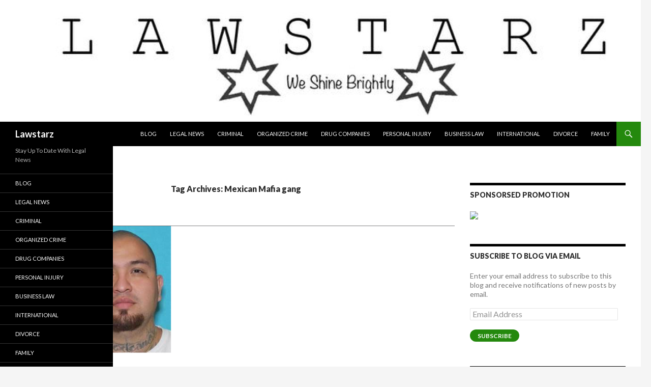

--- FILE ---
content_type: text/html; charset=UTF-8
request_url: http://www.lawstarz.com/tag/mexican-mafia-gang/
body_size: 21659
content:
<!DOCTYPE html>
<!--[if IE 7]>
<html class="ie ie7" dir="ltr" lang="en">
<![endif]-->
<!--[if IE 8]>
<html class="ie ie8" dir="ltr" lang="en">
<![endif]-->
<!--[if !(IE 7) & !(IE 8)]><!-->
<html dir="ltr" lang="en">
<!--<![endif]-->
<head>
	<meta charset="UTF-8">
	<meta name="viewport" content="width=device-width">
	
	<META NAME="ROBOTS" CONTENT="index,follow">

<META NAME="GOOGLEBOT" CONTENT="index,follow">

<META NAME="msnbot" CONTENT="index,follow">

	<link rel="profile" href="https://gmpg.org/xfn/11">
	<link rel="pingback" href="http://www.lawstarz.com/xmlrpc.php">
	<!--[if lt IE 9]>
	<script src="http://www.lawstarz.com/wp-content/themes/twentyfourteen/js/html5.js?ver=3.7.0"></script>
	<![endif]-->
	
		<!-- All in One SEO 4.3.1.1 - aioseo.com -->
		<title>Mexican Mafia gang | Lawstarz</title>
		<meta name="robots" content="max-image-preview:large" />
		<link rel="canonical" href="http://www.lawstarz.com/tag/mexican-mafia-gang/" />
		<meta name="generator" content="All in One SEO (AIOSEO) 4.3.1.1 " />
		<meta name="google" content="nositelinkssearchbox" />
		<script type="application/ld+json" class="aioseo-schema">
			{"@context":"https:\/\/schema.org","@graph":[{"@type":"BreadcrumbList","@id":"http:\/\/www.lawstarz.com\/tag\/mexican-mafia-gang\/#breadcrumblist","itemListElement":[{"@type":"ListItem","@id":"http:\/\/www.lawstarz.com\/#listItem","position":1,"item":{"@type":"WebPage","@id":"http:\/\/www.lawstarz.com\/","name":"Home","description":"The best source for legal news on the planet.","url":"http:\/\/www.lawstarz.com\/"},"nextItem":"http:\/\/www.lawstarz.com\/tag\/mexican-mafia-gang\/#listItem"},{"@type":"ListItem","@id":"http:\/\/www.lawstarz.com\/tag\/mexican-mafia-gang\/#listItem","position":2,"item":{"@type":"WebPage","@id":"http:\/\/www.lawstarz.com\/tag\/mexican-mafia-gang\/","name":"Mexican Mafia gang","url":"http:\/\/www.lawstarz.com\/tag\/mexican-mafia-gang\/"},"previousItem":"http:\/\/www.lawstarz.com\/#listItem"}]},{"@type":"CollectionPage","@id":"http:\/\/www.lawstarz.com\/tag\/mexican-mafia-gang\/#collectionpage","url":"http:\/\/www.lawstarz.com\/tag\/mexican-mafia-gang\/","name":"Mexican Mafia gang | Lawstarz","inLanguage":"en","isPartOf":{"@id":"http:\/\/www.lawstarz.com\/#website"},"breadcrumb":{"@id":"http:\/\/www.lawstarz.com\/tag\/mexican-mafia-gang\/#breadcrumblist"}},{"@type":"Organization","@id":"http:\/\/www.lawstarz.com\/#organization","name":"Lawstarz","url":"http:\/\/www.lawstarz.com\/"},{"@type":"WebSite","@id":"http:\/\/www.lawstarz.com\/#website","url":"http:\/\/www.lawstarz.com\/","name":"Lawstarz","description":"Stay Up To Date With Legal News","inLanguage":"en","publisher":{"@id":"http:\/\/www.lawstarz.com\/#organization"}}]}
		</script>
		<script type="text/javascript" >
			window.ga=window.ga||function(){(ga.q=ga.q||[]).push(arguments)};ga.l=+new Date;
			ga('create', "UA-44689721-1", 'auto');
			ga('send', 'pageview');
		</script>
		<script async src="https://www.google-analytics.com/analytics.js"></script>
		<!-- All in One SEO -->

<link rel='dns-prefetch' href='//secure.gravatar.com' />
<link rel='dns-prefetch' href='//fonts.googleapis.com' />
<link rel='dns-prefetch' href='//v0.wordpress.com' />
<link rel='dns-prefetch' href='//c0.wp.com' />
<link href='https://fonts.gstatic.com' crossorigin rel='preconnect' />
<link rel="alternate" type="application/rss+xml" title="Lawstarz &raquo; Feed" href="http://www.lawstarz.com/feed/" />
<link rel="alternate" type="application/rss+xml" title="Lawstarz &raquo; Comments Feed" href="http://www.lawstarz.com/comments/feed/" />
<link rel="alternate" type="application/rss+xml" title="Lawstarz &raquo; Mexican Mafia gang Tag Feed" href="http://www.lawstarz.com/tag/mexican-mafia-gang/feed/" />
<script>
window._wpemojiSettings = {"baseUrl":"https:\/\/s.w.org\/images\/core\/emoji\/14.0.0\/72x72\/","ext":".png","svgUrl":"https:\/\/s.w.org\/images\/core\/emoji\/14.0.0\/svg\/","svgExt":".svg","source":{"concatemoji":"http:\/\/www.lawstarz.com\/wp-includes\/js\/wp-emoji-release.min.js?ver=6.1.9"}};
/*! This file is auto-generated */
!function(e,a,t){var n,r,o,i=a.createElement("canvas"),p=i.getContext&&i.getContext("2d");function s(e,t){var a=String.fromCharCode,e=(p.clearRect(0,0,i.width,i.height),p.fillText(a.apply(this,e),0,0),i.toDataURL());return p.clearRect(0,0,i.width,i.height),p.fillText(a.apply(this,t),0,0),e===i.toDataURL()}function c(e){var t=a.createElement("script");t.src=e,t.defer=t.type="text/javascript",a.getElementsByTagName("head")[0].appendChild(t)}for(o=Array("flag","emoji"),t.supports={everything:!0,everythingExceptFlag:!0},r=0;r<o.length;r++)t.supports[o[r]]=function(e){if(p&&p.fillText)switch(p.textBaseline="top",p.font="600 32px Arial",e){case"flag":return s([127987,65039,8205,9895,65039],[127987,65039,8203,9895,65039])?!1:!s([55356,56826,55356,56819],[55356,56826,8203,55356,56819])&&!s([55356,57332,56128,56423,56128,56418,56128,56421,56128,56430,56128,56423,56128,56447],[55356,57332,8203,56128,56423,8203,56128,56418,8203,56128,56421,8203,56128,56430,8203,56128,56423,8203,56128,56447]);case"emoji":return!s([129777,127995,8205,129778,127999],[129777,127995,8203,129778,127999])}return!1}(o[r]),t.supports.everything=t.supports.everything&&t.supports[o[r]],"flag"!==o[r]&&(t.supports.everythingExceptFlag=t.supports.everythingExceptFlag&&t.supports[o[r]]);t.supports.everythingExceptFlag=t.supports.everythingExceptFlag&&!t.supports.flag,t.DOMReady=!1,t.readyCallback=function(){t.DOMReady=!0},t.supports.everything||(n=function(){t.readyCallback()},a.addEventListener?(a.addEventListener("DOMContentLoaded",n,!1),e.addEventListener("load",n,!1)):(e.attachEvent("onload",n),a.attachEvent("onreadystatechange",function(){"complete"===a.readyState&&t.readyCallback()})),(e=t.source||{}).concatemoji?c(e.concatemoji):e.wpemoji&&e.twemoji&&(c(e.twemoji),c(e.wpemoji)))}(window,document,window._wpemojiSettings);
</script>
<style>
img.wp-smiley,
img.emoji {
	display: inline !important;
	border: none !important;
	box-shadow: none !important;
	height: 1em !important;
	width: 1em !important;
	margin: 0 0.07em !important;
	vertical-align: -0.1em !important;
	background: none !important;
	padding: 0 !important;
}
</style>
	<link rel='stylesheet' id='twentyfourteen-jetpack-css' href='https://c0.wp.com/p/jetpack/11.6/modules/theme-tools/compat/twentyfourteen.css' media='all' />
<link rel='stylesheet' id='sbi_styles-css' href='http://www.lawstarz.com/wp-content/plugins/instagram-feed/css/sbi-styles.min.css?ver=6.1' media='all' />
<link rel='stylesheet' id='wp-block-library-css' href='https://c0.wp.com/c/6.1.9/wp-includes/css/dist/block-library/style.min.css' media='all' />
<style id='wp-block-library-inline-css'>
.has-text-align-justify{text-align:justify;}
</style>
<style id='wp-block-library-theme-inline-css'>
.wp-block-audio figcaption{color:#555;font-size:13px;text-align:center}.is-dark-theme .wp-block-audio figcaption{color:hsla(0,0%,100%,.65)}.wp-block-audio{margin:0 0 1em}.wp-block-code{border:1px solid #ccc;border-radius:4px;font-family:Menlo,Consolas,monaco,monospace;padding:.8em 1em}.wp-block-embed figcaption{color:#555;font-size:13px;text-align:center}.is-dark-theme .wp-block-embed figcaption{color:hsla(0,0%,100%,.65)}.wp-block-embed{margin:0 0 1em}.blocks-gallery-caption{color:#555;font-size:13px;text-align:center}.is-dark-theme .blocks-gallery-caption{color:hsla(0,0%,100%,.65)}.wp-block-image figcaption{color:#555;font-size:13px;text-align:center}.is-dark-theme .wp-block-image figcaption{color:hsla(0,0%,100%,.65)}.wp-block-image{margin:0 0 1em}.wp-block-pullquote{border-top:4px solid;border-bottom:4px solid;margin-bottom:1.75em;color:currentColor}.wp-block-pullquote__citation,.wp-block-pullquote cite,.wp-block-pullquote footer{color:currentColor;text-transform:uppercase;font-size:.8125em;font-style:normal}.wp-block-quote{border-left:.25em solid;margin:0 0 1.75em;padding-left:1em}.wp-block-quote cite,.wp-block-quote footer{color:currentColor;font-size:.8125em;position:relative;font-style:normal}.wp-block-quote.has-text-align-right{border-left:none;border-right:.25em solid;padding-left:0;padding-right:1em}.wp-block-quote.has-text-align-center{border:none;padding-left:0}.wp-block-quote.is-large,.wp-block-quote.is-style-large,.wp-block-quote.is-style-plain{border:none}.wp-block-search .wp-block-search__label{font-weight:700}.wp-block-search__button{border:1px solid #ccc;padding:.375em .625em}:where(.wp-block-group.has-background){padding:1.25em 2.375em}.wp-block-separator.has-css-opacity{opacity:.4}.wp-block-separator{border:none;border-bottom:2px solid;margin-left:auto;margin-right:auto}.wp-block-separator.has-alpha-channel-opacity{opacity:1}.wp-block-separator:not(.is-style-wide):not(.is-style-dots){width:100px}.wp-block-separator.has-background:not(.is-style-dots){border-bottom:none;height:1px}.wp-block-separator.has-background:not(.is-style-wide):not(.is-style-dots){height:2px}.wp-block-table{margin:"0 0 1em 0"}.wp-block-table thead{border-bottom:3px solid}.wp-block-table tfoot{border-top:3px solid}.wp-block-table td,.wp-block-table th{word-break:normal}.wp-block-table figcaption{color:#555;font-size:13px;text-align:center}.is-dark-theme .wp-block-table figcaption{color:hsla(0,0%,100%,.65)}.wp-block-video figcaption{color:#555;font-size:13px;text-align:center}.is-dark-theme .wp-block-video figcaption{color:hsla(0,0%,100%,.65)}.wp-block-video{margin:0 0 1em}.wp-block-template-part.has-background{padding:1.25em 2.375em;margin-top:0;margin-bottom:0}
</style>
<link rel='stylesheet' id='mediaelement-css' href='https://c0.wp.com/c/6.1.9/wp-includes/js/mediaelement/mediaelementplayer-legacy.min.css' media='all' />
<link rel='stylesheet' id='wp-mediaelement-css' href='https://c0.wp.com/c/6.1.9/wp-includes/js/mediaelement/wp-mediaelement.min.css' media='all' />
<link rel='stylesheet' id='classic-theme-styles-css' href='https://c0.wp.com/c/6.1.9/wp-includes/css/classic-themes.min.css' media='all' />
<style id='global-styles-inline-css'>
body{--wp--preset--color--black: #000;--wp--preset--color--cyan-bluish-gray: #abb8c3;--wp--preset--color--white: #fff;--wp--preset--color--pale-pink: #f78da7;--wp--preset--color--vivid-red: #cf2e2e;--wp--preset--color--luminous-vivid-orange: #ff6900;--wp--preset--color--luminous-vivid-amber: #fcb900;--wp--preset--color--light-green-cyan: #7bdcb5;--wp--preset--color--vivid-green-cyan: #00d084;--wp--preset--color--pale-cyan-blue: #8ed1fc;--wp--preset--color--vivid-cyan-blue: #0693e3;--wp--preset--color--vivid-purple: #9b51e0;--wp--preset--color--green: #24890d;--wp--preset--color--dark-gray: #2b2b2b;--wp--preset--color--medium-gray: #767676;--wp--preset--color--light-gray: #f5f5f5;--wp--preset--gradient--vivid-cyan-blue-to-vivid-purple: linear-gradient(135deg,rgba(6,147,227,1) 0%,rgb(155,81,224) 100%);--wp--preset--gradient--light-green-cyan-to-vivid-green-cyan: linear-gradient(135deg,rgb(122,220,180) 0%,rgb(0,208,130) 100%);--wp--preset--gradient--luminous-vivid-amber-to-luminous-vivid-orange: linear-gradient(135deg,rgba(252,185,0,1) 0%,rgba(255,105,0,1) 100%);--wp--preset--gradient--luminous-vivid-orange-to-vivid-red: linear-gradient(135deg,rgba(255,105,0,1) 0%,rgb(207,46,46) 100%);--wp--preset--gradient--very-light-gray-to-cyan-bluish-gray: linear-gradient(135deg,rgb(238,238,238) 0%,rgb(169,184,195) 100%);--wp--preset--gradient--cool-to-warm-spectrum: linear-gradient(135deg,rgb(74,234,220) 0%,rgb(151,120,209) 20%,rgb(207,42,186) 40%,rgb(238,44,130) 60%,rgb(251,105,98) 80%,rgb(254,248,76) 100%);--wp--preset--gradient--blush-light-purple: linear-gradient(135deg,rgb(255,206,236) 0%,rgb(152,150,240) 100%);--wp--preset--gradient--blush-bordeaux: linear-gradient(135deg,rgb(254,205,165) 0%,rgb(254,45,45) 50%,rgb(107,0,62) 100%);--wp--preset--gradient--luminous-dusk: linear-gradient(135deg,rgb(255,203,112) 0%,rgb(199,81,192) 50%,rgb(65,88,208) 100%);--wp--preset--gradient--pale-ocean: linear-gradient(135deg,rgb(255,245,203) 0%,rgb(182,227,212) 50%,rgb(51,167,181) 100%);--wp--preset--gradient--electric-grass: linear-gradient(135deg,rgb(202,248,128) 0%,rgb(113,206,126) 100%);--wp--preset--gradient--midnight: linear-gradient(135deg,rgb(2,3,129) 0%,rgb(40,116,252) 100%);--wp--preset--duotone--dark-grayscale: url('#wp-duotone-dark-grayscale');--wp--preset--duotone--grayscale: url('#wp-duotone-grayscale');--wp--preset--duotone--purple-yellow: url('#wp-duotone-purple-yellow');--wp--preset--duotone--blue-red: url('#wp-duotone-blue-red');--wp--preset--duotone--midnight: url('#wp-duotone-midnight');--wp--preset--duotone--magenta-yellow: url('#wp-duotone-magenta-yellow');--wp--preset--duotone--purple-green: url('#wp-duotone-purple-green');--wp--preset--duotone--blue-orange: url('#wp-duotone-blue-orange');--wp--preset--font-size--small: 13px;--wp--preset--font-size--medium: 20px;--wp--preset--font-size--large: 36px;--wp--preset--font-size--x-large: 42px;--wp--preset--spacing--20: 0.44rem;--wp--preset--spacing--30: 0.67rem;--wp--preset--spacing--40: 1rem;--wp--preset--spacing--50: 1.5rem;--wp--preset--spacing--60: 2.25rem;--wp--preset--spacing--70: 3.38rem;--wp--preset--spacing--80: 5.06rem;}:where(.is-layout-flex){gap: 0.5em;}body .is-layout-flow > .alignleft{float: left;margin-inline-start: 0;margin-inline-end: 2em;}body .is-layout-flow > .alignright{float: right;margin-inline-start: 2em;margin-inline-end: 0;}body .is-layout-flow > .aligncenter{margin-left: auto !important;margin-right: auto !important;}body .is-layout-constrained > .alignleft{float: left;margin-inline-start: 0;margin-inline-end: 2em;}body .is-layout-constrained > .alignright{float: right;margin-inline-start: 2em;margin-inline-end: 0;}body .is-layout-constrained > .aligncenter{margin-left: auto !important;margin-right: auto !important;}body .is-layout-constrained > :where(:not(.alignleft):not(.alignright):not(.alignfull)){max-width: var(--wp--style--global--content-size);margin-left: auto !important;margin-right: auto !important;}body .is-layout-constrained > .alignwide{max-width: var(--wp--style--global--wide-size);}body .is-layout-flex{display: flex;}body .is-layout-flex{flex-wrap: wrap;align-items: center;}body .is-layout-flex > *{margin: 0;}:where(.wp-block-columns.is-layout-flex){gap: 2em;}.has-black-color{color: var(--wp--preset--color--black) !important;}.has-cyan-bluish-gray-color{color: var(--wp--preset--color--cyan-bluish-gray) !important;}.has-white-color{color: var(--wp--preset--color--white) !important;}.has-pale-pink-color{color: var(--wp--preset--color--pale-pink) !important;}.has-vivid-red-color{color: var(--wp--preset--color--vivid-red) !important;}.has-luminous-vivid-orange-color{color: var(--wp--preset--color--luminous-vivid-orange) !important;}.has-luminous-vivid-amber-color{color: var(--wp--preset--color--luminous-vivid-amber) !important;}.has-light-green-cyan-color{color: var(--wp--preset--color--light-green-cyan) !important;}.has-vivid-green-cyan-color{color: var(--wp--preset--color--vivid-green-cyan) !important;}.has-pale-cyan-blue-color{color: var(--wp--preset--color--pale-cyan-blue) !important;}.has-vivid-cyan-blue-color{color: var(--wp--preset--color--vivid-cyan-blue) !important;}.has-vivid-purple-color{color: var(--wp--preset--color--vivid-purple) !important;}.has-black-background-color{background-color: var(--wp--preset--color--black) !important;}.has-cyan-bluish-gray-background-color{background-color: var(--wp--preset--color--cyan-bluish-gray) !important;}.has-white-background-color{background-color: var(--wp--preset--color--white) !important;}.has-pale-pink-background-color{background-color: var(--wp--preset--color--pale-pink) !important;}.has-vivid-red-background-color{background-color: var(--wp--preset--color--vivid-red) !important;}.has-luminous-vivid-orange-background-color{background-color: var(--wp--preset--color--luminous-vivid-orange) !important;}.has-luminous-vivid-amber-background-color{background-color: var(--wp--preset--color--luminous-vivid-amber) !important;}.has-light-green-cyan-background-color{background-color: var(--wp--preset--color--light-green-cyan) !important;}.has-vivid-green-cyan-background-color{background-color: var(--wp--preset--color--vivid-green-cyan) !important;}.has-pale-cyan-blue-background-color{background-color: var(--wp--preset--color--pale-cyan-blue) !important;}.has-vivid-cyan-blue-background-color{background-color: var(--wp--preset--color--vivid-cyan-blue) !important;}.has-vivid-purple-background-color{background-color: var(--wp--preset--color--vivid-purple) !important;}.has-black-border-color{border-color: var(--wp--preset--color--black) !important;}.has-cyan-bluish-gray-border-color{border-color: var(--wp--preset--color--cyan-bluish-gray) !important;}.has-white-border-color{border-color: var(--wp--preset--color--white) !important;}.has-pale-pink-border-color{border-color: var(--wp--preset--color--pale-pink) !important;}.has-vivid-red-border-color{border-color: var(--wp--preset--color--vivid-red) !important;}.has-luminous-vivid-orange-border-color{border-color: var(--wp--preset--color--luminous-vivid-orange) !important;}.has-luminous-vivid-amber-border-color{border-color: var(--wp--preset--color--luminous-vivid-amber) !important;}.has-light-green-cyan-border-color{border-color: var(--wp--preset--color--light-green-cyan) !important;}.has-vivid-green-cyan-border-color{border-color: var(--wp--preset--color--vivid-green-cyan) !important;}.has-pale-cyan-blue-border-color{border-color: var(--wp--preset--color--pale-cyan-blue) !important;}.has-vivid-cyan-blue-border-color{border-color: var(--wp--preset--color--vivid-cyan-blue) !important;}.has-vivid-purple-border-color{border-color: var(--wp--preset--color--vivid-purple) !important;}.has-vivid-cyan-blue-to-vivid-purple-gradient-background{background: var(--wp--preset--gradient--vivid-cyan-blue-to-vivid-purple) !important;}.has-light-green-cyan-to-vivid-green-cyan-gradient-background{background: var(--wp--preset--gradient--light-green-cyan-to-vivid-green-cyan) !important;}.has-luminous-vivid-amber-to-luminous-vivid-orange-gradient-background{background: var(--wp--preset--gradient--luminous-vivid-amber-to-luminous-vivid-orange) !important;}.has-luminous-vivid-orange-to-vivid-red-gradient-background{background: var(--wp--preset--gradient--luminous-vivid-orange-to-vivid-red) !important;}.has-very-light-gray-to-cyan-bluish-gray-gradient-background{background: var(--wp--preset--gradient--very-light-gray-to-cyan-bluish-gray) !important;}.has-cool-to-warm-spectrum-gradient-background{background: var(--wp--preset--gradient--cool-to-warm-spectrum) !important;}.has-blush-light-purple-gradient-background{background: var(--wp--preset--gradient--blush-light-purple) !important;}.has-blush-bordeaux-gradient-background{background: var(--wp--preset--gradient--blush-bordeaux) !important;}.has-luminous-dusk-gradient-background{background: var(--wp--preset--gradient--luminous-dusk) !important;}.has-pale-ocean-gradient-background{background: var(--wp--preset--gradient--pale-ocean) !important;}.has-electric-grass-gradient-background{background: var(--wp--preset--gradient--electric-grass) !important;}.has-midnight-gradient-background{background: var(--wp--preset--gradient--midnight) !important;}.has-small-font-size{font-size: var(--wp--preset--font-size--small) !important;}.has-medium-font-size{font-size: var(--wp--preset--font-size--medium) !important;}.has-large-font-size{font-size: var(--wp--preset--font-size--large) !important;}.has-x-large-font-size{font-size: var(--wp--preset--font-size--x-large) !important;}
.wp-block-navigation a:where(:not(.wp-element-button)){color: inherit;}
:where(.wp-block-columns.is-layout-flex){gap: 2em;}
.wp-block-pullquote{font-size: 1.5em;line-height: 1.6;}
</style>
<link rel='stylesheet' id='twentyfourteen-lato-css' href='https://fonts.googleapis.com/css?family=Lato%3A300%2C400%2C700%2C900%2C300italic%2C400italic%2C700italic&#038;subset=latin%2Clatin-ext&#038;display=fallback' media='all' />
<link rel='stylesheet' id='genericons-css' href='https://c0.wp.com/p/jetpack/11.6/_inc/genericons/genericons/genericons.css' media='all' />
<link rel='stylesheet' id='twentyfourteen-style-css' href='http://www.lawstarz.com/wp-content/themes/twentyfourteen/style.css?ver=20190507' media='all' />
<link rel='stylesheet' id='twentyfourteen-block-style-css' href='http://www.lawstarz.com/wp-content/themes/twentyfourteen/css/blocks.css?ver=20190102' media='all' />
<!--[if lt IE 9]>
<link rel='stylesheet' id='twentyfourteen-ie-css' href='http://www.lawstarz.com/wp-content/themes/twentyfourteen/css/ie.css?ver=20140701' media='all' />
<![endif]-->
<link rel='stylesheet' id='jetpack_facebook_likebox-css' href='https://c0.wp.com/p/jetpack/11.6/modules/widgets/facebook-likebox/style.css' media='all' />
<link rel='stylesheet' id='jetpack_css-css' href='https://c0.wp.com/p/jetpack/11.6/css/jetpack.css' media='all' />
<script src='https://c0.wp.com/c/6.1.9/wp-includes/js/jquery/jquery.min.js' id='jquery-core-js'></script>
<script src='https://c0.wp.com/c/6.1.9/wp-includes/js/jquery/jquery-migrate.min.js' id='jquery-migrate-js'></script>
<link rel="https://api.w.org/" href="http://www.lawstarz.com/wp-json/" /><link rel="alternate" type="application/json" href="http://www.lawstarz.com/wp-json/wp/v2/tags/1341" /><link rel="EditURI" type="application/rsd+xml" title="RSD" href="http://www.lawstarz.com/xmlrpc.php?rsd" />
<link rel="wlwmanifest" type="application/wlwmanifest+xml" href="http://www.lawstarz.com/wp-includes/wlwmanifest.xml" />
<meta name="generator" content="WordPress 6.1.9" />
	<style>img#wpstats{display:none}</style>
		<style>.recentcomments a{display:inline !important;padding:0 !important;margin:0 !important;}</style>		<style type="text/css" id="twentyfourteen-header-css">
				.site-title a {
			color: #ffffff;
		}
		</style>
		<style id="custom-background-css">
body.custom-background { background-image: url("http://lawstarz.com/wp-content/uploads/2015/10/lawstarz-banner.jpg"); background-position: left top; background-size: auto; background-repeat: no-repeat; background-attachment: scroll; }
</style>
	<link rel="icon" href="http://www.lawstarz.com/wp-content/uploads/2015/10/cropped-cropped-lawstarz-banner-32x32.jpg" sizes="32x32" />
<link rel="icon" href="http://www.lawstarz.com/wp-content/uploads/2015/10/cropped-cropped-lawstarz-banner-192x192.jpg" sizes="192x192" />
<link rel="apple-touch-icon" href="http://www.lawstarz.com/wp-content/uploads/2015/10/cropped-cropped-lawstarz-banner-180x180.jpg" />
<meta name="msapplication-TileImage" content="http://www.lawstarz.com/wp-content/uploads/2015/10/cropped-cropped-lawstarz-banner-270x270.jpg" />
	<script type="application/ld+json">
{
  "@context": "http://schema.org/",
  "@type": "Product",
  "name": "Wise Laws Lawyer",
  "aggregateRating": {
    "@type": "AggregateRating",
    "ratingValue" : "4.5",
    "ratingCount": "5",
    "reviewCount": "25"
  }
}
</script>
</head>

<body class="archive tag tag-mexican-mafia-gang tag-1341 custom-background wp-embed-responsive header-image list-view footer-widgets">
<svg xmlns="http://www.w3.org/2000/svg" viewBox="0 0 0 0" width="0" height="0" focusable="false" role="none" style="visibility: hidden; position: absolute; left: -9999px; overflow: hidden;" ><defs><filter id="wp-duotone-dark-grayscale"><feColorMatrix color-interpolation-filters="sRGB" type="matrix" values=" .299 .587 .114 0 0 .299 .587 .114 0 0 .299 .587 .114 0 0 .299 .587 .114 0 0 " /><feComponentTransfer color-interpolation-filters="sRGB" ><feFuncR type="table" tableValues="0 0.49803921568627" /><feFuncG type="table" tableValues="0 0.49803921568627" /><feFuncB type="table" tableValues="0 0.49803921568627" /><feFuncA type="table" tableValues="1 1" /></feComponentTransfer><feComposite in2="SourceGraphic" operator="in" /></filter></defs></svg><svg xmlns="http://www.w3.org/2000/svg" viewBox="0 0 0 0" width="0" height="0" focusable="false" role="none" style="visibility: hidden; position: absolute; left: -9999px; overflow: hidden;" ><defs><filter id="wp-duotone-grayscale"><feColorMatrix color-interpolation-filters="sRGB" type="matrix" values=" .299 .587 .114 0 0 .299 .587 .114 0 0 .299 .587 .114 0 0 .299 .587 .114 0 0 " /><feComponentTransfer color-interpolation-filters="sRGB" ><feFuncR type="table" tableValues="0 1" /><feFuncG type="table" tableValues="0 1" /><feFuncB type="table" tableValues="0 1" /><feFuncA type="table" tableValues="1 1" /></feComponentTransfer><feComposite in2="SourceGraphic" operator="in" /></filter></defs></svg><svg xmlns="http://www.w3.org/2000/svg" viewBox="0 0 0 0" width="0" height="0" focusable="false" role="none" style="visibility: hidden; position: absolute; left: -9999px; overflow: hidden;" ><defs><filter id="wp-duotone-purple-yellow"><feColorMatrix color-interpolation-filters="sRGB" type="matrix" values=" .299 .587 .114 0 0 .299 .587 .114 0 0 .299 .587 .114 0 0 .299 .587 .114 0 0 " /><feComponentTransfer color-interpolation-filters="sRGB" ><feFuncR type="table" tableValues="0.54901960784314 0.98823529411765" /><feFuncG type="table" tableValues="0 1" /><feFuncB type="table" tableValues="0.71764705882353 0.25490196078431" /><feFuncA type="table" tableValues="1 1" /></feComponentTransfer><feComposite in2="SourceGraphic" operator="in" /></filter></defs></svg><svg xmlns="http://www.w3.org/2000/svg" viewBox="0 0 0 0" width="0" height="0" focusable="false" role="none" style="visibility: hidden; position: absolute; left: -9999px; overflow: hidden;" ><defs><filter id="wp-duotone-blue-red"><feColorMatrix color-interpolation-filters="sRGB" type="matrix" values=" .299 .587 .114 0 0 .299 .587 .114 0 0 .299 .587 .114 0 0 .299 .587 .114 0 0 " /><feComponentTransfer color-interpolation-filters="sRGB" ><feFuncR type="table" tableValues="0 1" /><feFuncG type="table" tableValues="0 0.27843137254902" /><feFuncB type="table" tableValues="0.5921568627451 0.27843137254902" /><feFuncA type="table" tableValues="1 1" /></feComponentTransfer><feComposite in2="SourceGraphic" operator="in" /></filter></defs></svg><svg xmlns="http://www.w3.org/2000/svg" viewBox="0 0 0 0" width="0" height="0" focusable="false" role="none" style="visibility: hidden; position: absolute; left: -9999px; overflow: hidden;" ><defs><filter id="wp-duotone-midnight"><feColorMatrix color-interpolation-filters="sRGB" type="matrix" values=" .299 .587 .114 0 0 .299 .587 .114 0 0 .299 .587 .114 0 0 .299 .587 .114 0 0 " /><feComponentTransfer color-interpolation-filters="sRGB" ><feFuncR type="table" tableValues="0 0" /><feFuncG type="table" tableValues="0 0.64705882352941" /><feFuncB type="table" tableValues="0 1" /><feFuncA type="table" tableValues="1 1" /></feComponentTransfer><feComposite in2="SourceGraphic" operator="in" /></filter></defs></svg><svg xmlns="http://www.w3.org/2000/svg" viewBox="0 0 0 0" width="0" height="0" focusable="false" role="none" style="visibility: hidden; position: absolute; left: -9999px; overflow: hidden;" ><defs><filter id="wp-duotone-magenta-yellow"><feColorMatrix color-interpolation-filters="sRGB" type="matrix" values=" .299 .587 .114 0 0 .299 .587 .114 0 0 .299 .587 .114 0 0 .299 .587 .114 0 0 " /><feComponentTransfer color-interpolation-filters="sRGB" ><feFuncR type="table" tableValues="0.78039215686275 1" /><feFuncG type="table" tableValues="0 0.94901960784314" /><feFuncB type="table" tableValues="0.35294117647059 0.47058823529412" /><feFuncA type="table" tableValues="1 1" /></feComponentTransfer><feComposite in2="SourceGraphic" operator="in" /></filter></defs></svg><svg xmlns="http://www.w3.org/2000/svg" viewBox="0 0 0 0" width="0" height="0" focusable="false" role="none" style="visibility: hidden; position: absolute; left: -9999px; overflow: hidden;" ><defs><filter id="wp-duotone-purple-green"><feColorMatrix color-interpolation-filters="sRGB" type="matrix" values=" .299 .587 .114 0 0 .299 .587 .114 0 0 .299 .587 .114 0 0 .299 .587 .114 0 0 " /><feComponentTransfer color-interpolation-filters="sRGB" ><feFuncR type="table" tableValues="0.65098039215686 0.40392156862745" /><feFuncG type="table" tableValues="0 1" /><feFuncB type="table" tableValues="0.44705882352941 0.4" /><feFuncA type="table" tableValues="1 1" /></feComponentTransfer><feComposite in2="SourceGraphic" operator="in" /></filter></defs></svg><svg xmlns="http://www.w3.org/2000/svg" viewBox="0 0 0 0" width="0" height="0" focusable="false" role="none" style="visibility: hidden; position: absolute; left: -9999px; overflow: hidden;" ><defs><filter id="wp-duotone-blue-orange"><feColorMatrix color-interpolation-filters="sRGB" type="matrix" values=" .299 .587 .114 0 0 .299 .587 .114 0 0 .299 .587 .114 0 0 .299 .587 .114 0 0 " /><feComponentTransfer color-interpolation-filters="sRGB" ><feFuncR type="table" tableValues="0.098039215686275 1" /><feFuncG type="table" tableValues="0 0.66274509803922" /><feFuncB type="table" tableValues="0.84705882352941 0.41960784313725" /><feFuncA type="table" tableValues="1 1" /></feComponentTransfer><feComposite in2="SourceGraphic" operator="in" /></filter></defs></svg><div id="page" class="hfeed site">
		<div id="site-header">
		<a href="http://www.lawstarz.com/" rel="home">
			<img src="http://lawstarz.com/wp-content/uploads/2015/10/cropped-lawstarz-banner.jpg" width="1260" height="239" alt="Lawstarz" />
		</a>
	</div>
	
	<header id="masthead" class="site-header">
		<div class="header-main">
			<h1 class="site-title"><a href="http://www.lawstarz.com/" rel="home">Lawstarz</a></h1>

			<div class="search-toggle">
				<a href="#search-container" class="screen-reader-text" aria-expanded="false" aria-controls="search-container">Search</a>
			</div>

			<nav id="primary-navigation" class="site-navigation primary-navigation">
				<button class="menu-toggle">Primary Menu</button>
				<a class="screen-reader-text skip-link" href="#content">Skip to content</a>
				<div class="menu-top-container"><ul id="primary-menu" class="nav-menu"><li id="menu-item-9" class="menu-item menu-item-type-taxonomy menu-item-object-category menu-item-9"><a href="http://www.lawstarz.com/category/blog/">Blog</a></li>
<li id="menu-item-11" class="menu-item menu-item-type-taxonomy menu-item-object-category menu-item-11"><a href="http://www.lawstarz.com/category/legal-news/">Legal News</a></li>
<li id="menu-item-10" class="menu-item menu-item-type-taxonomy menu-item-object-category menu-item-10"><a href="http://www.lawstarz.com/category/criminal/">Criminal</a></li>
<li id="menu-item-74" class="menu-item menu-item-type-taxonomy menu-item-object-category menu-item-74"><a href="http://www.lawstarz.com/category/organized-crime/">Organized Crime</a></li>
<li id="menu-item-65" class="menu-item menu-item-type-taxonomy menu-item-object-category menu-item-65"><a href="http://www.lawstarz.com/category/drug-companies/">Drug Companies</a></li>
<li id="menu-item-77" class="menu-item menu-item-type-taxonomy menu-item-object-category menu-item-77"><a href="http://www.lawstarz.com/category/personal-injury/">Personal Injury</a></li>
<li id="menu-item-61" class="menu-item menu-item-type-taxonomy menu-item-object-category menu-item-61"><a href="http://www.lawstarz.com/category/business-law/">Business Law</a></li>
<li id="menu-item-60" class="menu-item menu-item-type-taxonomy menu-item-object-category menu-item-60"><a href="http://www.lawstarz.com/category/international/">International</a></li>
<li id="menu-item-75" class="menu-item menu-item-type-taxonomy menu-item-object-category menu-item-75"><a href="http://www.lawstarz.com/category/divorce/">Divorce</a></li>
<li id="menu-item-76" class="menu-item menu-item-type-taxonomy menu-item-object-category menu-item-76"><a href="http://www.lawstarz.com/category/family/">Family</a></li>
</ul></div>			</nav>
		</div>

		<div id="search-container" class="search-box-wrapper hide">
			<div class="search-box">
				<form role="search" method="get" class="search-form" action="http://www.lawstarz.com/">
				<label>
					<span class="screen-reader-text">Search for:</span>
					<input type="search" class="search-field" placeholder="Search &hellip;" value="" name="s" />
				</label>
				<input type="submit" class="search-submit" value="Search" />
			</form>			</div>
		</div>
	</header><!-- #masthead -->

	<div id="main" class="site-main">

	<section id="primary" class="content-area">
		<div id="content" class="site-content" role="main">

			
			<header class="archive-header">
				<h1 class="archive-title">
				Tag Archives: Mexican Mafia gang				</h1>

							</header><!-- .archive-header -->

				
<article id="post-804" class="post-804 post type-post status-publish format-standard has-post-thumbnail hentry category-blog category-criminal category-immigration category-legal-news category-organized-crime tag-dallas tag-featured tag-johnny-garcia tag-mafia tag-mexican-mafia tag-mexican-mafia-gang tag-texas tag-wanted">
	
	<a class="post-thumbnail" href="http://www.lawstarz.com/officials-searching-for-texas-mexican-mafia-gang-member-with-ties-to-dallas/" aria-hidden="true">
			<img width="672" height="372" src="http://www.lawstarz.com/wp-content/uploads/2016/08/Screen-Shot-2016-08-17-at-4.02.14-PM-672x372.png" class="attachment-post-thumbnail size-post-thumbnail wp-post-image" alt="Officials searching for Texas Mexican Mafia gang member with ties to Dallas" decoding="async" />	</a>

			
	<header class="entry-header">
				<div class="entry-meta">
			<span class="cat-links"><a href="http://www.lawstarz.com/category/blog/" rel="category tag">Blog</a>, <a href="http://www.lawstarz.com/category/criminal/" rel="category tag">Criminal</a>, <a href="http://www.lawstarz.com/category/immigration/" rel="category tag">Immigration</a>, <a href="http://www.lawstarz.com/category/legal-news/" rel="category tag">Legal News</a>, <a href="http://www.lawstarz.com/category/organized-crime/" rel="category tag">Organized Crime</a></span>
		</div>
			<h1 class="entry-title"><a href="http://www.lawstarz.com/officials-searching-for-texas-mexican-mafia-gang-member-with-ties-to-dallas/" rel="bookmark">Officials searching for Texas Mexican Mafia gang member with ties to Dallas</a></h1>
		<div class="entry-meta">
			<span class="entry-date"><a href="http://www.lawstarz.com/officials-searching-for-texas-mexican-mafia-gang-member-with-ties-to-dallas/" rel="bookmark"><time class="entry-date" datetime="2016-08-17T23:03:45-07:00">August 17, 2016</time></a></span> <span class="byline"><span class="author vcard"><a class="url fn n" href="http://www.lawstarz.com/author/admin/" rel="author">admin</a></span></span>		</div><!-- .entry-meta -->
	</header><!-- .entry-header -->

		<div class="entry-content">
		<p><a class="tf3f1 h7" rel="author">By Claire Z. Cardona</a> <a class="fico icon-twitter" href="https://twitter.com/@clairezcardona" data-show-count="false" data-lang="en" data-size="small"><span class="sr-only">Follow @clairezcardona</span></a> <a class="fico icon-envelope" href="mailto:ccardona@dallasnews.com"><span class="sr-only">ccardona@dallasnews.com</span></a></p>
<p>Officials are searching for a Texas Mexican Mafia gang member with ties to Dallas who is wanted on a kidnapping charge and parole violation.</p>
<p>Johnny Garcia, 35, was last living in Kirby and has ties to Dallas, San Antonio and the Bexar County area, according to the Texas Department of Public Safety.</p>
<p>Bexar County issued a warrant for his arrest in May related to the kidnapping of a female associate, according to DPS.</p>
<p>Garcia was convicted of assaulting a public servant when he was in prison in 2006 and sentenced to eight years. He punched and kicked a corrections officer, striking him on the head and face several times with the officer&#8217;s radio, according to DPS.</p>
<p>He also has convictions for assault, weapons offenses and drugs. He was paroled in 2014.</p>
<p>Garcia is 5-10 and weighs about 210 pounds. He has numerous tattoos, including &#8220;Mexicano&#8221; on his neck, &#8220;XIII&#8221; on his abdomen, &#8220;Garcia&#8221; on his back, Pancho Villa on his left arm and a tear drop near his left eye. He may go by the nicknames &#8220;Johnny Loco&#8221; or &#8220;Red Dog,&#8221; which he has tattooed on his left leg.</p>
<p>A $7,500 cash reward is being offered for information leading to his capture.</p>
<p>To be eligible for the reward, tipsters must provide information either by calling Crime Stoppers at 1-800-252-8477, texting the letters DPS followed by the tip to 274637, or submitting a tip through the DPS website, <a href="http://www.facebook.com/texas10mostwanted">Facebook</a> or the DPS mobile app.  All tips are anonymous.</p>
	</div><!-- .entry-content -->
	
	<footer class="entry-meta"><span class="tag-links"><a href="http://www.lawstarz.com/tag/dallas/" rel="tag">dallas</a><a href="http://www.lawstarz.com/tag/featured/" rel="tag">featured</a><a href="http://www.lawstarz.com/tag/johnny-garcia/" rel="tag">Johnny Garcia</a><a href="http://www.lawstarz.com/tag/mafia/" rel="tag">mafia</a><a href="http://www.lawstarz.com/tag/mexican-mafia/" rel="tag">mexican mafia</a><a href="http://www.lawstarz.com/tag/mexican-mafia-gang/" rel="tag">Mexican Mafia gang</a><a href="http://www.lawstarz.com/tag/texas/" rel="tag">texas</a><a href="http://www.lawstarz.com/tag/wanted/" rel="tag">wanted</a></span></footer></article><!-- #post-804 -->
		</div><!-- #content -->
	</section><!-- #primary -->

<div id="content-sidebar" class="content-sidebar widget-area" role="complementary">
	<aside id="custom_html-4" class="widget_text widget widget_custom_html"><h1 class="widget-title">Sponsorsed Promotion</h1><div class="textwidget custom-html-widget"><a href="https://a.paddle.com/v2/click/20068/101807?link=493" target="_blank" rel="noopener"><img style=border:0 src="http://static.easyblognetworks.com/ebn2-box-2.png" /> </a></div></aside><aside id="blog_subscription-3" class="widget widget_blog_subscription jetpack_subscription_widget"><h1 class="widget-title">Subscribe to Blog via Email</h1>
			<div class="wp-block-jetpack-subscriptions__container">
			<form action="#" method="post" accept-charset="utf-8" id="subscribe-blog-blog_subscription-3">
									<div id="subscribe-text"><p>Enter your email address to subscribe to this blog and receive notifications of new posts by email.</p>
</div>
																			<p id="subscribe-email">
						<label id="jetpack-subscribe-label"
							class="screen-reader-text"
							for="subscribe-field-blog_subscription-3">
							Email Address						</label>
						<input type="email" name="email" required="required"
																					value=""
							id="subscribe-field-blog_subscription-3"
							placeholder="Email Address"
						/>
					</p>

					<p id="subscribe-submit"
											>
						<input type="hidden" name="action" value="subscribe"/>
						<input type="hidden" name="source" value="http://www.lawstarz.com/tag/mexican-mafia-gang/"/>
						<input type="hidden" name="sub-type" value="widget"/>
						<input type="hidden" name="redirect_fragment" value="subscribe-blog-blog_subscription-3"/>
												<button type="submit"
															class="wp-block-button__link"
																					name="jetpack_subscriptions_widget"
						>
							Subscribe						</button>
					</p>
							</form>
						</div>
			
</aside><aside id="text-3" class="widget widget_text"><h1 class="widget-title">Looking For A Lawyer?</h1>			<div class="textwidget"><a href="http://www.wiselaws.org"><img src="http://lawstarz.com/wp-content/uploads/2015/10/wiselawsblue.jpg"></a> 
</div>
		</aside><aside id="custom_html-3" class="widget_text widget widget_custom_html"><h1 class="widget-title">IG Feed</h1><div class="textwidget custom-html-widget">
<div id="sb_instagram"  class="sbi sbi_mob_col_1 sbi_tab_col_2 sbi_col_3 sbi_width_resp" style="padding-bottom: 6px;width: 100%;" data-feedid="*1"  data-res="auto" data-cols="3" data-colsmobile="1" data-colstablet="2" data-num="9" data-nummobile="" data-shortcode-atts="{&quot;cachetime&quot;:30}"  data-postid="" data-locatornonce="1df0a1e7bf" data-sbi-flags="favorLocal">
	<div class="sb_instagram_header "  style="padding: 3px; margin-bottom: 10px;padding-bottom: 0;" >
	<a href="https://www.instagram.com/wise_laws/" target="_blank" rel="nofollow noopener" title="@wise_laws" class="sbi_header_link">
		<div class="sbi_header_text sbi_no_bio">
			
			<h3>wise_laws</h3>
					</div>

					<div class="sbi_header_img">
									<div class="sbi_header_img_hover"  ><svg class="sbi_new_logo fa-instagram fa-w-14" aria-hidden="true" data-fa-processed="" aria-label="Instagram" data-prefix="fab" data-icon="instagram" role="img" viewBox="0 0 448 512">
	                <path fill="currentColor" d="M224.1 141c-63.6 0-114.9 51.3-114.9 114.9s51.3 114.9 114.9 114.9S339 319.5 339 255.9 287.7 141 224.1 141zm0 189.6c-41.1 0-74.7-33.5-74.7-74.7s33.5-74.7 74.7-74.7 74.7 33.5 74.7 74.7-33.6 74.7-74.7 74.7zm146.4-194.3c0 14.9-12 26.8-26.8 26.8-14.9 0-26.8-12-26.8-26.8s12-26.8 26.8-26.8 26.8 12 26.8 26.8zm76.1 27.2c-1.7-35.9-9.9-67.7-36.2-93.9-26.2-26.2-58-34.4-93.9-36.2-37-2.1-147.9-2.1-184.9 0-35.8 1.7-67.6 9.9-93.9 36.1s-34.4 58-36.2 93.9c-2.1 37-2.1 147.9 0 184.9 1.7 35.9 9.9 67.7 36.2 93.9s58 34.4 93.9 36.2c37 2.1 147.9 2.1 184.9 0 35.9-1.7 67.7-9.9 93.9-36.2 26.2-26.2 34.4-58 36.2-93.9 2.1-37 2.1-147.8 0-184.8zM398.8 388c-7.8 19.6-22.9 34.7-42.6 42.6-29.5 11.7-99.5 9-132.1 9s-102.7 2.6-132.1-9c-19.6-7.8-34.7-22.9-42.6-42.6-11.7-29.5-9-99.5-9-132.1s-2.6-102.7 9-132.1c7.8-19.6 22.9-34.7 42.6-42.6 29.5-11.7 99.5-9 132.1-9s102.7-2.6 132.1 9c19.6 7.8 34.7 22.9 42.6 42.6 11.7 29.5 9 99.5 9 132.1s2.7 102.7-9 132.1z"></path>
	            </svg></div>
					<img  src="http://www.lawstarz.com/wp-content/uploads/sb-instagram-feed-images/wise_laws.jpg" alt="wise_laws" width="50" height="50">
											</div>
		
	</a>
</div>

    <div id="sbi_images"  style="padding: 3px;">
		<div class="sbi_item sbi_type_image sbi_new sbi_transition" id="sbi_18014090749363686" data-date="1641370781">
    <div class="sbi_photo_wrap">
        <a class="sbi_photo" href="https://www.instagram.com/p/CYV2je8LiTr/" target="_blank" rel="noopener nofollow" data-full-res="https://scontent-iad3-2.cdninstagram.com/v/t51.29350-15/271235686_340024441273228_6245443271869663511_n.jpg?_nc_cat=108&#038;ccb=1-5&#038;_nc_sid=8ae9d6&#038;_nc_ohc=epmTIXr8JfEAX_tjBps&#038;_nc_ht=scontent-iad3-2.cdninstagram.com&#038;edm=ANo9K5cEAAAA&#038;oh=00_AT-nJumABf6NeSKPtVpf4m80EtEOZuDHiorIowNim1Uy4A&#038;oe=624EA58E" data-img-src-set="{&quot;d&quot;:&quot;https:\/\/scontent-iad3-2.cdninstagram.com\/v\/t51.29350-15\/271235686_340024441273228_6245443271869663511_n.jpg?_nc_cat=108&amp;ccb=1-5&amp;_nc_sid=8ae9d6&amp;_nc_ohc=epmTIXr8JfEAX_tjBps&amp;_nc_ht=scontent-iad3-2.cdninstagram.com&amp;edm=ANo9K5cEAAAA&amp;oh=00_AT-nJumABf6NeSKPtVpf4m80EtEOZuDHiorIowNim1Uy4A&amp;oe=624EA58E&quot;,&quot;150&quot;:&quot;https:\/\/scontent-iad3-2.cdninstagram.com\/v\/t51.29350-15\/271235686_340024441273228_6245443271869663511_n.jpg?_nc_cat=108&amp;ccb=1-5&amp;_nc_sid=8ae9d6&amp;_nc_ohc=epmTIXr8JfEAX_tjBps&amp;_nc_ht=scontent-iad3-2.cdninstagram.com&amp;edm=ANo9K5cEAAAA&amp;oh=00_AT-nJumABf6NeSKPtVpf4m80EtEOZuDHiorIowNim1Uy4A&amp;oe=624EA58E&quot;,&quot;320&quot;:&quot;https:\/\/scontent-iad3-2.cdninstagram.com\/v\/t51.29350-15\/271235686_340024441273228_6245443271869663511_n.jpg?_nc_cat=108&amp;ccb=1-5&amp;_nc_sid=8ae9d6&amp;_nc_ohc=epmTIXr8JfEAX_tjBps&amp;_nc_ht=scontent-iad3-2.cdninstagram.com&amp;edm=ANo9K5cEAAAA&amp;oh=00_AT-nJumABf6NeSKPtVpf4m80EtEOZuDHiorIowNim1Uy4A&amp;oe=624EA58E&quot;,&quot;640&quot;:&quot;https:\/\/scontent-iad3-2.cdninstagram.com\/v\/t51.29350-15\/271235686_340024441273228_6245443271869663511_n.jpg?_nc_cat=108&amp;ccb=1-5&amp;_nc_sid=8ae9d6&amp;_nc_ohc=epmTIXr8JfEAX_tjBps&amp;_nc_ht=scontent-iad3-2.cdninstagram.com&amp;edm=ANo9K5cEAAAA&amp;oh=00_AT-nJumABf6NeSKPtVpf4m80EtEOZuDHiorIowNim1Uy4A&amp;oe=624EA58E&quot;}">
            <span class="sbi-screenreader">#airlines #tickets #flying</span>
            	                    <img src="http://www.lawstarz.com/wp-content/plugins/instagram-feed/img/placeholder.png" alt="#airlines #tickets #flying">
        </a>
    </div>
</div><div class="sbi_item sbi_type_carousel sbi_new sbi_transition" id="sbi_17965353934506234" data-date="1640160951">
    <div class="sbi_photo_wrap">
        <a class="sbi_photo" href="https://www.instagram.com/p/CXxy_LhLeJk/" target="_blank" rel="noopener nofollow" data-full-res="https://scontent-iad3-2.cdninstagram.com/v/t51.29350-15/269720454_438929804361917_1861042319241461773_n.jpg?_nc_cat=110&#038;ccb=1-5&#038;_nc_sid=8ae9d6&#038;_nc_ohc=1TuD3iAsLtkAX9ty3zK&#038;_nc_ht=scontent-iad3-2.cdninstagram.com&#038;edm=ANo9K5cEAAAA&#038;oh=00_AT8GvgYGRniMQ3L5Me7T9rJdkpMwQzFyQ9N6y7RiikNX-g&#038;oe=624F0627" data-img-src-set="{&quot;d&quot;:&quot;https:\/\/scontent-iad3-2.cdninstagram.com\/v\/t51.29350-15\/269720454_438929804361917_1861042319241461773_n.jpg?_nc_cat=110&amp;ccb=1-5&amp;_nc_sid=8ae9d6&amp;_nc_ohc=1TuD3iAsLtkAX9ty3zK&amp;_nc_ht=scontent-iad3-2.cdninstagram.com&amp;edm=ANo9K5cEAAAA&amp;oh=00_AT8GvgYGRniMQ3L5Me7T9rJdkpMwQzFyQ9N6y7RiikNX-g&amp;oe=624F0627&quot;,&quot;150&quot;:&quot;https:\/\/scontent-iad3-2.cdninstagram.com\/v\/t51.29350-15\/269720454_438929804361917_1861042319241461773_n.jpg?_nc_cat=110&amp;ccb=1-5&amp;_nc_sid=8ae9d6&amp;_nc_ohc=1TuD3iAsLtkAX9ty3zK&amp;_nc_ht=scontent-iad3-2.cdninstagram.com&amp;edm=ANo9K5cEAAAA&amp;oh=00_AT8GvgYGRniMQ3L5Me7T9rJdkpMwQzFyQ9N6y7RiikNX-g&amp;oe=624F0627&quot;,&quot;320&quot;:&quot;https:\/\/scontent-iad3-2.cdninstagram.com\/v\/t51.29350-15\/269720454_438929804361917_1861042319241461773_n.jpg?_nc_cat=110&amp;ccb=1-5&amp;_nc_sid=8ae9d6&amp;_nc_ohc=1TuD3iAsLtkAX9ty3zK&amp;_nc_ht=scontent-iad3-2.cdninstagram.com&amp;edm=ANo9K5cEAAAA&amp;oh=00_AT8GvgYGRniMQ3L5Me7T9rJdkpMwQzFyQ9N6y7RiikNX-g&amp;oe=624F0627&quot;,&quot;640&quot;:&quot;https:\/\/scontent-iad3-2.cdninstagram.com\/v\/t51.29350-15\/269720454_438929804361917_1861042319241461773_n.jpg?_nc_cat=110&amp;ccb=1-5&amp;_nc_sid=8ae9d6&amp;_nc_ohc=1TuD3iAsLtkAX9ty3zK&amp;_nc_ht=scontent-iad3-2.cdninstagram.com&amp;edm=ANo9K5cEAAAA&amp;oh=00_AT8GvgYGRniMQ3L5Me7T9rJdkpMwQzFyQ9N6y7RiikNX-g&amp;oe=624F0627&quot;}">
            <span class="sbi-screenreader">Kim k is awesome</span>
            <svg class="svg-inline--fa fa-clone fa-w-16 sbi_lightbox_carousel_icon" aria-hidden="true" aria-label="Clone" data-fa-proƒcessed="" data-prefix="far" data-icon="clone" role="img" xmlns="http://www.w3.org/2000/svg" viewBox="0 0 512 512">
	                <path fill="currentColor" d="M464 0H144c-26.51 0-48 21.49-48 48v48H48c-26.51 0-48 21.49-48 48v320c0 26.51 21.49 48 48 48h320c26.51 0 48-21.49 48-48v-48h48c26.51 0 48-21.49 48-48V48c0-26.51-21.49-48-48-48zM362 464H54a6 6 0 0 1-6-6V150a6 6 0 0 1 6-6h42v224c0 26.51 21.49 48 48 48h224v42a6 6 0 0 1-6 6zm96-96H150a6 6 0 0 1-6-6V54a6 6 0 0 1 6-6h308a6 6 0 0 1 6 6v308a6 6 0 0 1-6 6z"></path>
	            </svg>	                    <img src="http://www.lawstarz.com/wp-content/plugins/instagram-feed/img/placeholder.png" alt="Kim k is awesome">
        </a>
    </div>
</div><div class="sbi_item sbi_type_image sbi_new sbi_transition" id="sbi_17994525151382317" data-date="1636621414">
    <div class="sbi_photo_wrap">
        <a class="sbi_photo" href="https://www.instagram.com/p/CWIT2tSlDCZ/" target="_blank" rel="noopener nofollow" data-full-res="https://scontent-iad3-2.cdninstagram.com/v/t51.29350-15/255291358_1117584845445207_2856528602815185134_n.jpg?_nc_cat=106&#038;ccb=1-5&#038;_nc_sid=8ae9d6&#038;_nc_ohc=UOlWDiNG89YAX-h-lWD&#038;_nc_ht=scontent-iad3-2.cdninstagram.com&#038;edm=ANo9K5cEAAAA&#038;oh=00_AT9UASItPiCh8R-ImZ44kIVQz3FT-wK4-ELb-2M82OtIoQ&#038;oe=624EA8A5" data-img-src-set="{&quot;d&quot;:&quot;https:\/\/scontent-iad3-2.cdninstagram.com\/v\/t51.29350-15\/255291358_1117584845445207_2856528602815185134_n.jpg?_nc_cat=106&amp;ccb=1-5&amp;_nc_sid=8ae9d6&amp;_nc_ohc=UOlWDiNG89YAX-h-lWD&amp;_nc_ht=scontent-iad3-2.cdninstagram.com&amp;edm=ANo9K5cEAAAA&amp;oh=00_AT9UASItPiCh8R-ImZ44kIVQz3FT-wK4-ELb-2M82OtIoQ&amp;oe=624EA8A5&quot;,&quot;150&quot;:&quot;https:\/\/scontent-iad3-2.cdninstagram.com\/v\/t51.29350-15\/255291358_1117584845445207_2856528602815185134_n.jpg?_nc_cat=106&amp;ccb=1-5&amp;_nc_sid=8ae9d6&amp;_nc_ohc=UOlWDiNG89YAX-h-lWD&amp;_nc_ht=scontent-iad3-2.cdninstagram.com&amp;edm=ANo9K5cEAAAA&amp;oh=00_AT9UASItPiCh8R-ImZ44kIVQz3FT-wK4-ELb-2M82OtIoQ&amp;oe=624EA8A5&quot;,&quot;320&quot;:&quot;https:\/\/scontent-iad3-2.cdninstagram.com\/v\/t51.29350-15\/255291358_1117584845445207_2856528602815185134_n.jpg?_nc_cat=106&amp;ccb=1-5&amp;_nc_sid=8ae9d6&amp;_nc_ohc=UOlWDiNG89YAX-h-lWD&amp;_nc_ht=scontent-iad3-2.cdninstagram.com&amp;edm=ANo9K5cEAAAA&amp;oh=00_AT9UASItPiCh8R-ImZ44kIVQz3FT-wK4-ELb-2M82OtIoQ&amp;oe=624EA8A5&quot;,&quot;640&quot;:&quot;https:\/\/scontent-iad3-2.cdninstagram.com\/v\/t51.29350-15\/255291358_1117584845445207_2856528602815185134_n.jpg?_nc_cat=106&amp;ccb=1-5&amp;_nc_sid=8ae9d6&amp;_nc_ohc=UOlWDiNG89YAX-h-lWD&amp;_nc_ht=scontent-iad3-2.cdninstagram.com&amp;edm=ANo9K5cEAAAA&amp;oh=00_AT9UASItPiCh8R-ImZ44kIVQz3FT-wK4-ELb-2M82OtIoQ&amp;oe=624EA8A5&quot;}">
            <span class="sbi-screenreader">Instagram post 17994525151382317</span>
            	                    <img src="http://www.lawstarz.com/wp-content/plugins/instagram-feed/img/placeholder.png" alt="Instagram post 17994525151382317">
        </a>
    </div>
</div><div class="sbi_item sbi_type_image sbi_new sbi_transition" id="sbi_17894650732888239" data-date="1613347360">
    <div class="sbi_photo_wrap">
        <a class="sbi_photo" href="https://www.instagram.com/p/CLSsHwwAlnl/" target="_blank" rel="noopener nofollow" data-full-res="https://scontent-iad3-2.cdninstagram.com/v/t51.29350-15/149643931_142908804333312_6544531981516589374_n.jpg?_nc_cat=109&#038;ccb=1-5&#038;_nc_sid=8ae9d6&#038;_nc_ohc=Qpvxap9oEN0AX8H-g3v&#038;_nc_ht=scontent-iad3-2.cdninstagram.com&#038;edm=ANo9K5cEAAAA&#038;oh=00_AT-TqAkHWJaO8iG58FY0YC1uIHj5S6bmHI-SWR3HvWr1Bw&#038;oe=624FAA59" data-img-src-set="{&quot;d&quot;:&quot;https:\/\/scontent-iad3-2.cdninstagram.com\/v\/t51.29350-15\/149643931_142908804333312_6544531981516589374_n.jpg?_nc_cat=109&amp;ccb=1-5&amp;_nc_sid=8ae9d6&amp;_nc_ohc=Qpvxap9oEN0AX8H-g3v&amp;_nc_ht=scontent-iad3-2.cdninstagram.com&amp;edm=ANo9K5cEAAAA&amp;oh=00_AT-TqAkHWJaO8iG58FY0YC1uIHj5S6bmHI-SWR3HvWr1Bw&amp;oe=624FAA59&quot;,&quot;150&quot;:&quot;https:\/\/scontent-iad3-2.cdninstagram.com\/v\/t51.29350-15\/149643931_142908804333312_6544531981516589374_n.jpg?_nc_cat=109&amp;ccb=1-5&amp;_nc_sid=8ae9d6&amp;_nc_ohc=Qpvxap9oEN0AX8H-g3v&amp;_nc_ht=scontent-iad3-2.cdninstagram.com&amp;edm=ANo9K5cEAAAA&amp;oh=00_AT-TqAkHWJaO8iG58FY0YC1uIHj5S6bmHI-SWR3HvWr1Bw&amp;oe=624FAA59&quot;,&quot;320&quot;:&quot;https:\/\/scontent-iad3-2.cdninstagram.com\/v\/t51.29350-15\/149643931_142908804333312_6544531981516589374_n.jpg?_nc_cat=109&amp;ccb=1-5&amp;_nc_sid=8ae9d6&amp;_nc_ohc=Qpvxap9oEN0AX8H-g3v&amp;_nc_ht=scontent-iad3-2.cdninstagram.com&amp;edm=ANo9K5cEAAAA&amp;oh=00_AT-TqAkHWJaO8iG58FY0YC1uIHj5S6bmHI-SWR3HvWr1Bw&amp;oe=624FAA59&quot;,&quot;640&quot;:&quot;https:\/\/scontent-iad3-2.cdninstagram.com\/v\/t51.29350-15\/149643931_142908804333312_6544531981516589374_n.jpg?_nc_cat=109&amp;ccb=1-5&amp;_nc_sid=8ae9d6&amp;_nc_ohc=Qpvxap9oEN0AX8H-g3v&amp;_nc_ht=scontent-iad3-2.cdninstagram.com&amp;edm=ANo9K5cEAAAA&amp;oh=00_AT-TqAkHWJaO8iG58FY0YC1uIHj5S6bmHI-SWR3HvWr1Bw&amp;oe=624FAA59&quot;}">
            <span class="sbi-screenreader">Instagram post 17894650732888239</span>
            	                    <img src="http://www.lawstarz.com/wp-content/plugins/instagram-feed/img/placeholder.png" alt="Instagram post 17894650732888239">
        </a>
    </div>
</div><div class="sbi_item sbi_type_image sbi_new sbi_transition" id="sbi_17950867603386118" data-date="1607399996">
    <div class="sbi_photo_wrap">
        <a class="sbi_photo" href="https://www.instagram.com/p/CIhcbIjg2oK/" target="_blank" rel="noopener nofollow" data-full-res="https://scontent-iad3-2.cdninstagram.com/v/t51.29350-15/129735507_2841208912760433_8037460655176324473_n.jpg?_nc_cat=108&#038;ccb=1-5&#038;_nc_sid=8ae9d6&#038;_nc_ohc=6zIImD9RCkwAX86wapU&#038;_nc_ht=scontent-iad3-2.cdninstagram.com&#038;edm=ANo9K5cEAAAA&#038;oh=00_AT_lIY-p59l_qtS4uCQuxuX_jgigqvGEJ9uRfmo0ktoVUA&#038;oe=624E34CD" data-img-src-set="{&quot;d&quot;:&quot;https:\/\/scontent-iad3-2.cdninstagram.com\/v\/t51.29350-15\/129735507_2841208912760433_8037460655176324473_n.jpg?_nc_cat=108&amp;ccb=1-5&amp;_nc_sid=8ae9d6&amp;_nc_ohc=6zIImD9RCkwAX86wapU&amp;_nc_ht=scontent-iad3-2.cdninstagram.com&amp;edm=ANo9K5cEAAAA&amp;oh=00_AT_lIY-p59l_qtS4uCQuxuX_jgigqvGEJ9uRfmo0ktoVUA&amp;oe=624E34CD&quot;,&quot;150&quot;:&quot;https:\/\/scontent-iad3-2.cdninstagram.com\/v\/t51.29350-15\/129735507_2841208912760433_8037460655176324473_n.jpg?_nc_cat=108&amp;ccb=1-5&amp;_nc_sid=8ae9d6&amp;_nc_ohc=6zIImD9RCkwAX86wapU&amp;_nc_ht=scontent-iad3-2.cdninstagram.com&amp;edm=ANo9K5cEAAAA&amp;oh=00_AT_lIY-p59l_qtS4uCQuxuX_jgigqvGEJ9uRfmo0ktoVUA&amp;oe=624E34CD&quot;,&quot;320&quot;:&quot;https:\/\/scontent-iad3-2.cdninstagram.com\/v\/t51.29350-15\/129735507_2841208912760433_8037460655176324473_n.jpg?_nc_cat=108&amp;ccb=1-5&amp;_nc_sid=8ae9d6&amp;_nc_ohc=6zIImD9RCkwAX86wapU&amp;_nc_ht=scontent-iad3-2.cdninstagram.com&amp;edm=ANo9K5cEAAAA&amp;oh=00_AT_lIY-p59l_qtS4uCQuxuX_jgigqvGEJ9uRfmo0ktoVUA&amp;oe=624E34CD&quot;,&quot;640&quot;:&quot;https:\/\/scontent-iad3-2.cdninstagram.com\/v\/t51.29350-15\/129735507_2841208912760433_8037460655176324473_n.jpg?_nc_cat=108&amp;ccb=1-5&amp;_nc_sid=8ae9d6&amp;_nc_ohc=6zIImD9RCkwAX86wapU&amp;_nc_ht=scontent-iad3-2.cdninstagram.com&amp;edm=ANo9K5cEAAAA&amp;oh=00_AT_lIY-p59l_qtS4uCQuxuX_jgigqvGEJ9uRfmo0ktoVUA&amp;oe=624E34CD&quot;}">
            <span class="sbi-screenreader">Instagram post 17950867603386118</span>
            	                    <img src="http://www.lawstarz.com/wp-content/plugins/instagram-feed/img/placeholder.png" alt="Instagram post 17950867603386118">
        </a>
    </div>
</div><div class="sbi_item sbi_type_carousel sbi_new sbi_transition" id="sbi_17893675291598007" data-date="1597613259">
    <div class="sbi_photo_wrap">
        <a class="sbi_photo" href="https://www.instagram.com/p/CD9xtHCgxnh/" target="_blank" rel="noopener nofollow" data-full-res="https://scontent-iad3-2.cdninstagram.com/v/t51.29350-15/117680041_1129977604040209_2593256143164871892_n.jpg?_nc_cat=100&#038;ccb=1-5&#038;_nc_sid=8ae9d6&#038;_nc_ohc=IHgBwb-Ys5gAX-sE5EP&#038;_nc_ht=scontent-iad3-2.cdninstagram.com&#038;edm=ANo9K5cEAAAA&#038;oh=00_AT9hUReYMC186tPUTA5sdVVOJ6cHI-ANdR4owpKPVHwGMQ&#038;oe=624ED9FD" data-img-src-set="{&quot;d&quot;:&quot;https:\/\/scontent-iad3-2.cdninstagram.com\/v\/t51.29350-15\/117680041_1129977604040209_2593256143164871892_n.jpg?_nc_cat=100&amp;ccb=1-5&amp;_nc_sid=8ae9d6&amp;_nc_ohc=IHgBwb-Ys5gAX-sE5EP&amp;_nc_ht=scontent-iad3-2.cdninstagram.com&amp;edm=ANo9K5cEAAAA&amp;oh=00_AT9hUReYMC186tPUTA5sdVVOJ6cHI-ANdR4owpKPVHwGMQ&amp;oe=624ED9FD&quot;,&quot;150&quot;:&quot;https:\/\/scontent-iad3-2.cdninstagram.com\/v\/t51.29350-15\/117680041_1129977604040209_2593256143164871892_n.jpg?_nc_cat=100&amp;ccb=1-5&amp;_nc_sid=8ae9d6&amp;_nc_ohc=IHgBwb-Ys5gAX-sE5EP&amp;_nc_ht=scontent-iad3-2.cdninstagram.com&amp;edm=ANo9K5cEAAAA&amp;oh=00_AT9hUReYMC186tPUTA5sdVVOJ6cHI-ANdR4owpKPVHwGMQ&amp;oe=624ED9FD&quot;,&quot;320&quot;:&quot;https:\/\/scontent-iad3-2.cdninstagram.com\/v\/t51.29350-15\/117680041_1129977604040209_2593256143164871892_n.jpg?_nc_cat=100&amp;ccb=1-5&amp;_nc_sid=8ae9d6&amp;_nc_ohc=IHgBwb-Ys5gAX-sE5EP&amp;_nc_ht=scontent-iad3-2.cdninstagram.com&amp;edm=ANo9K5cEAAAA&amp;oh=00_AT9hUReYMC186tPUTA5sdVVOJ6cHI-ANdR4owpKPVHwGMQ&amp;oe=624ED9FD&quot;,&quot;640&quot;:&quot;https:\/\/scontent-iad3-2.cdninstagram.com\/v\/t51.29350-15\/117680041_1129977604040209_2593256143164871892_n.jpg?_nc_cat=100&amp;ccb=1-5&amp;_nc_sid=8ae9d6&amp;_nc_ohc=IHgBwb-Ys5gAX-sE5EP&amp;_nc_ht=scontent-iad3-2.cdninstagram.com&amp;edm=ANo9K5cEAAAA&amp;oh=00_AT9hUReYMC186tPUTA5sdVVOJ6cHI-ANdR4owpKPVHwGMQ&amp;oe=624ED9FD&quot;}">
            <span class="sbi-screenreader">#bail #prisonreform #mentalhealth #corruption</span>
            <svg class="svg-inline--fa fa-clone fa-w-16 sbi_lightbox_carousel_icon" aria-hidden="true" aria-label="Clone" data-fa-proƒcessed="" data-prefix="far" data-icon="clone" role="img" xmlns="http://www.w3.org/2000/svg" viewBox="0 0 512 512">
	                <path fill="currentColor" d="M464 0H144c-26.51 0-48 21.49-48 48v48H48c-26.51 0-48 21.49-48 48v320c0 26.51 21.49 48 48 48h320c26.51 0 48-21.49 48-48v-48h48c26.51 0 48-21.49 48-48V48c0-26.51-21.49-48-48-48zM362 464H54a6 6 0 0 1-6-6V150a6 6 0 0 1 6-6h42v224c0 26.51 21.49 48 48 48h224v42a6 6 0 0 1-6 6zm96-96H150a6 6 0 0 1-6-6V54a6 6 0 0 1 6-6h308a6 6 0 0 1 6 6v308a6 6 0 0 1-6 6z"></path>
	            </svg>	                    <img src="http://www.lawstarz.com/wp-content/plugins/instagram-feed/img/placeholder.png" alt="#bail #prisonreform #mentalhealth #corruption">
        </a>
    </div>
</div><div class="sbi_item sbi_type_carousel sbi_new sbi_transition" id="sbi_17845200662326564" data-date="1597520522">
    <div class="sbi_photo_wrap">
        <a class="sbi_photo" href="https://www.instagram.com/p/CD7A0r-Aak4/" target="_blank" rel="noopener nofollow" data-full-res="https://scontent-iad3-2.cdninstagram.com/v/t51.29350-15/117426463_2659519904262395_3438665915717827911_n.jpg?_nc_cat=102&#038;ccb=1-5&#038;_nc_sid=8ae9d6&#038;_nc_ohc=o_S0HsUZ5wIAX_HKZpu&#038;_nc_ht=scontent-iad3-2.cdninstagram.com&#038;edm=ANo9K5cEAAAA&#038;oh=00_AT8490gvXj4QEwIShPz35LNN4AelCxMEmk4Qsbn5xhZZKw&#038;oe=624E2E0E" data-img-src-set="{&quot;d&quot;:&quot;https:\/\/scontent-iad3-2.cdninstagram.com\/v\/t51.29350-15\/117426463_2659519904262395_3438665915717827911_n.jpg?_nc_cat=102&amp;ccb=1-5&amp;_nc_sid=8ae9d6&amp;_nc_ohc=o_S0HsUZ5wIAX_HKZpu&amp;_nc_ht=scontent-iad3-2.cdninstagram.com&amp;edm=ANo9K5cEAAAA&amp;oh=00_AT8490gvXj4QEwIShPz35LNN4AelCxMEmk4Qsbn5xhZZKw&amp;oe=624E2E0E&quot;,&quot;150&quot;:&quot;https:\/\/scontent-iad3-2.cdninstagram.com\/v\/t51.29350-15\/117426463_2659519904262395_3438665915717827911_n.jpg?_nc_cat=102&amp;ccb=1-5&amp;_nc_sid=8ae9d6&amp;_nc_ohc=o_S0HsUZ5wIAX_HKZpu&amp;_nc_ht=scontent-iad3-2.cdninstagram.com&amp;edm=ANo9K5cEAAAA&amp;oh=00_AT8490gvXj4QEwIShPz35LNN4AelCxMEmk4Qsbn5xhZZKw&amp;oe=624E2E0E&quot;,&quot;320&quot;:&quot;https:\/\/scontent-iad3-2.cdninstagram.com\/v\/t51.29350-15\/117426463_2659519904262395_3438665915717827911_n.jpg?_nc_cat=102&amp;ccb=1-5&amp;_nc_sid=8ae9d6&amp;_nc_ohc=o_S0HsUZ5wIAX_HKZpu&amp;_nc_ht=scontent-iad3-2.cdninstagram.com&amp;edm=ANo9K5cEAAAA&amp;oh=00_AT8490gvXj4QEwIShPz35LNN4AelCxMEmk4Qsbn5xhZZKw&amp;oe=624E2E0E&quot;,&quot;640&quot;:&quot;https:\/\/scontent-iad3-2.cdninstagram.com\/v\/t51.29350-15\/117426463_2659519904262395_3438665915717827911_n.jpg?_nc_cat=102&amp;ccb=1-5&amp;_nc_sid=8ae9d6&amp;_nc_ohc=o_S0HsUZ5wIAX_HKZpu&amp;_nc_ht=scontent-iad3-2.cdninstagram.com&amp;edm=ANo9K5cEAAAA&amp;oh=00_AT8490gvXj4QEwIShPz35LNN4AelCxMEmk4Qsbn5xhZZKw&amp;oe=624E2E0E&quot;}">
            <span class="sbi-screenreader">#hollywood #intellectualproperty</span>
            <svg class="svg-inline--fa fa-clone fa-w-16 sbi_lightbox_carousel_icon" aria-hidden="true" aria-label="Clone" data-fa-proƒcessed="" data-prefix="far" data-icon="clone" role="img" xmlns="http://www.w3.org/2000/svg" viewBox="0 0 512 512">
	                <path fill="currentColor" d="M464 0H144c-26.51 0-48 21.49-48 48v48H48c-26.51 0-48 21.49-48 48v320c0 26.51 21.49 48 48 48h320c26.51 0 48-21.49 48-48v-48h48c26.51 0 48-21.49 48-48V48c0-26.51-21.49-48-48-48zM362 464H54a6 6 0 0 1-6-6V150a6 6 0 0 1 6-6h42v224c0 26.51 21.49 48 48 48h224v42a6 6 0 0 1-6 6zm96-96H150a6 6 0 0 1-6-6V54a6 6 0 0 1 6-6h308a6 6 0 0 1 6 6v308a6 6 0 0 1-6 6z"></path>
	            </svg>	                    <img src="http://www.lawstarz.com/wp-content/plugins/instagram-feed/img/placeholder.png" alt="#hollywood #intellectualproperty">
        </a>
    </div>
</div><div class="sbi_item sbi_type_image sbi_new sbi_transition" id="sbi_17857023206005902" data-date="1592372485">
    <div class="sbi_photo_wrap">
        <a class="sbi_photo" href="https://www.instagram.com/p/CBhluIZguMX/" target="_blank" rel="noopener nofollow" data-full-res="https://scontent-iad3-2.cdninstagram.com/v/t51.29350-15/103724574_964668340644082_1873271751677012827_n.jpg?_nc_cat=107&#038;ccb=1-5&#038;_nc_sid=8ae9d6&#038;_nc_ohc=QY61xjh5kWcAX9flSuF&#038;_nc_ht=scontent-iad3-2.cdninstagram.com&#038;edm=ANo9K5cEAAAA&#038;oh=00_AT-v8dF6XeNFvQbYcEscnuTyd1i3OIJq-Faf_ysPddhDhA&#038;oe=624E1A43" data-img-src-set="{&quot;d&quot;:&quot;https:\/\/scontent-iad3-2.cdninstagram.com\/v\/t51.29350-15\/103724574_964668340644082_1873271751677012827_n.jpg?_nc_cat=107&amp;ccb=1-5&amp;_nc_sid=8ae9d6&amp;_nc_ohc=QY61xjh5kWcAX9flSuF&amp;_nc_ht=scontent-iad3-2.cdninstagram.com&amp;edm=ANo9K5cEAAAA&amp;oh=00_AT-v8dF6XeNFvQbYcEscnuTyd1i3OIJq-Faf_ysPddhDhA&amp;oe=624E1A43&quot;,&quot;150&quot;:&quot;https:\/\/scontent-iad3-2.cdninstagram.com\/v\/t51.29350-15\/103724574_964668340644082_1873271751677012827_n.jpg?_nc_cat=107&amp;ccb=1-5&amp;_nc_sid=8ae9d6&amp;_nc_ohc=QY61xjh5kWcAX9flSuF&amp;_nc_ht=scontent-iad3-2.cdninstagram.com&amp;edm=ANo9K5cEAAAA&amp;oh=00_AT-v8dF6XeNFvQbYcEscnuTyd1i3OIJq-Faf_ysPddhDhA&amp;oe=624E1A43&quot;,&quot;320&quot;:&quot;https:\/\/scontent-iad3-2.cdninstagram.com\/v\/t51.29350-15\/103724574_964668340644082_1873271751677012827_n.jpg?_nc_cat=107&amp;ccb=1-5&amp;_nc_sid=8ae9d6&amp;_nc_ohc=QY61xjh5kWcAX9flSuF&amp;_nc_ht=scontent-iad3-2.cdninstagram.com&amp;edm=ANo9K5cEAAAA&amp;oh=00_AT-v8dF6XeNFvQbYcEscnuTyd1i3OIJq-Faf_ysPddhDhA&amp;oe=624E1A43&quot;,&quot;640&quot;:&quot;https:\/\/scontent-iad3-2.cdninstagram.com\/v\/t51.29350-15\/103724574_964668340644082_1873271751677012827_n.jpg?_nc_cat=107&amp;ccb=1-5&amp;_nc_sid=8ae9d6&amp;_nc_ohc=QY61xjh5kWcAX9flSuF&amp;_nc_ht=scontent-iad3-2.cdninstagram.com&amp;edm=ANo9K5cEAAAA&amp;oh=00_AT-v8dF6XeNFvQbYcEscnuTyd1i3OIJq-Faf_ysPddhDhA&amp;oe=624E1A43&quot;}">
            <span class="sbi-screenreader">Instagram post 17857023206005902</span>
            	                    <img src="http://www.lawstarz.com/wp-content/plugins/instagram-feed/img/placeholder.png" alt="Instagram post 17857023206005902">
        </a>
    </div>
</div><div class="sbi_item sbi_type_image sbi_new sbi_transition" id="sbi_17857255156969564" data-date="1591079979">
    <div class="sbi_photo_wrap">
        <a class="sbi_photo" href="https://www.instagram.com/p/CA7EdhPg6Dr/" target="_blank" rel="noopener nofollow" data-full-res="https://scontent-iad3-2.cdninstagram.com/v/t51.2885-15/102719280_102937998078970_258854391969439329_n.jpg?_nc_cat=108&#038;ccb=1-5&#038;_nc_sid=8ae9d6&#038;_nc_ohc=O-aWaDziVEcAX8t-OpE&#038;_nc_ht=scontent-iad3-2.cdninstagram.com&#038;edm=ANo9K5cEAAAA&#038;oh=00_AT-IeKopdjuLEfnJBcuFL1wOoWs5YAfWsrpbxOzm5V7G-w&#038;oe=624F5A53" data-img-src-set="{&quot;d&quot;:&quot;https:\/\/scontent-iad3-2.cdninstagram.com\/v\/t51.2885-15\/102719280_102937998078970_258854391969439329_n.jpg?_nc_cat=108&amp;ccb=1-5&amp;_nc_sid=8ae9d6&amp;_nc_ohc=O-aWaDziVEcAX8t-OpE&amp;_nc_ht=scontent-iad3-2.cdninstagram.com&amp;edm=ANo9K5cEAAAA&amp;oh=00_AT-IeKopdjuLEfnJBcuFL1wOoWs5YAfWsrpbxOzm5V7G-w&amp;oe=624F5A53&quot;,&quot;150&quot;:&quot;https:\/\/scontent-iad3-2.cdninstagram.com\/v\/t51.2885-15\/102719280_102937998078970_258854391969439329_n.jpg?_nc_cat=108&amp;ccb=1-5&amp;_nc_sid=8ae9d6&amp;_nc_ohc=O-aWaDziVEcAX8t-OpE&amp;_nc_ht=scontent-iad3-2.cdninstagram.com&amp;edm=ANo9K5cEAAAA&amp;oh=00_AT-IeKopdjuLEfnJBcuFL1wOoWs5YAfWsrpbxOzm5V7G-w&amp;oe=624F5A53&quot;,&quot;320&quot;:&quot;https:\/\/scontent-iad3-2.cdninstagram.com\/v\/t51.2885-15\/102719280_102937998078970_258854391969439329_n.jpg?_nc_cat=108&amp;ccb=1-5&amp;_nc_sid=8ae9d6&amp;_nc_ohc=O-aWaDziVEcAX8t-OpE&amp;_nc_ht=scontent-iad3-2.cdninstagram.com&amp;edm=ANo9K5cEAAAA&amp;oh=00_AT-IeKopdjuLEfnJBcuFL1wOoWs5YAfWsrpbxOzm5V7G-w&amp;oe=624F5A53&quot;,&quot;640&quot;:&quot;https:\/\/scontent-iad3-2.cdninstagram.com\/v\/t51.2885-15\/102719280_102937998078970_258854391969439329_n.jpg?_nc_cat=108&amp;ccb=1-5&amp;_nc_sid=8ae9d6&amp;_nc_ohc=O-aWaDziVEcAX8t-OpE&amp;_nc_ht=scontent-iad3-2.cdninstagram.com&amp;edm=ANo9K5cEAAAA&amp;oh=00_AT-IeKopdjuLEfnJBcuFL1wOoWs5YAfWsrpbxOzm5V7G-w&amp;oe=624F5A53&quot;}">
            <span class="sbi-screenreader">Instagram post 17857255156969564</span>
            	                    <img src="http://www.lawstarz.com/wp-content/plugins/instagram-feed/img/placeholder.png" alt="Instagram post 17857255156969564">
        </a>
    </div>
</div>    </div>

	<div id="sbi_load" >

			<a class="sbi_load_btn" href="javascript:void(0);">
			<span class="sbi_btn_text">Load More...</span>
			<span class="sbi_loader sbi_hidden" style="background-color: rgb(255, 255, 255);" aria-hidden="true"></span>
		</a>
	
			<span class="sbi_follow_btn">
        <a href="https://www.instagram.com/wise_laws/" target="_blank" rel="nofollow noopener">
            <svg class="svg-inline--fa fa-instagram fa-w-14" aria-hidden="true" data-fa-processed="" aria-label="Instagram" data-prefix="fab" data-icon="instagram" role="img" viewBox="0 0 448 512">
	                <path fill="currentColor" d="M224.1 141c-63.6 0-114.9 51.3-114.9 114.9s51.3 114.9 114.9 114.9S339 319.5 339 255.9 287.7 141 224.1 141zm0 189.6c-41.1 0-74.7-33.5-74.7-74.7s33.5-74.7 74.7-74.7 74.7 33.5 74.7 74.7-33.6 74.7-74.7 74.7zm146.4-194.3c0 14.9-12 26.8-26.8 26.8-14.9 0-26.8-12-26.8-26.8s12-26.8 26.8-26.8 26.8 12 26.8 26.8zm76.1 27.2c-1.7-35.9-9.9-67.7-36.2-93.9-26.2-26.2-58-34.4-93.9-36.2-37-2.1-147.9-2.1-184.9 0-35.8 1.7-67.6 9.9-93.9 36.1s-34.4 58-36.2 93.9c-2.1 37-2.1 147.9 0 184.9 1.7 35.9 9.9 67.7 36.2 93.9s58 34.4 93.9 36.2c37 2.1 147.9 2.1 184.9 0 35.9-1.7 67.7-9.9 93.9-36.2 26.2-26.2 34.4-58 36.2-93.9 2.1-37 2.1-147.8 0-184.8zM398.8 388c-7.8 19.6-22.9 34.7-42.6 42.6-29.5 11.7-99.5 9-132.1 9s-102.7 2.6-132.1-9c-19.6-7.8-34.7-22.9-42.6-42.6-11.7-29.5-9-99.5-9-132.1s-2.6-102.7 9-132.1c7.8-19.6 22.9-34.7 42.6-42.6 29.5-11.7 99.5-9 132.1-9s102.7-2.6 132.1 9c19.6 7.8 34.7 22.9 42.6 42.6 11.7 29.5 9 99.5 9 132.1s2.7 102.7-9 132.1z"></path>
	            </svg>            <span>Follow on Instagram</span>
        </a>
    </span>
	
</div>

	    <span class="sbi_resized_image_data" data-feed-id="*1" data-resized="{&quot;17857255156969564&quot;:{&quot;id&quot;:&quot;102719280_102937998078970_258854391969439329_n&quot;,&quot;ratio&quot;:&quot;1.00&quot;,&quot;sizes&quot;:{&quot;full&quot;:640,&quot;low&quot;:320}},&quot;17857023206005902&quot;:{&quot;id&quot;:&quot;103724574_964668340644082_1873271751677012827_n&quot;,&quot;ratio&quot;:&quot;1.00&quot;,&quot;sizes&quot;:{&quot;full&quot;:640,&quot;low&quot;:320}},&quot;17893675291598007&quot;:{&quot;id&quot;:&quot;117680041_1129977604040209_2593256143164871892_n&quot;,&quot;ratio&quot;:&quot;1.00&quot;,&quot;sizes&quot;:{&quot;full&quot;:640,&quot;low&quot;:320}},&quot;17845200662326564&quot;:{&quot;id&quot;:&quot;117426463_2659519904262395_3438665915717827911_n&quot;,&quot;ratio&quot;:&quot;1.00&quot;,&quot;sizes&quot;:{&quot;full&quot;:640,&quot;low&quot;:320}},&quot;17950867603386118&quot;:{&quot;id&quot;:&quot;129735507_2841208912760433_8037460655176324473_n&quot;,&quot;ratio&quot;:&quot;1.00&quot;,&quot;sizes&quot;:{&quot;full&quot;:640,&quot;low&quot;:320}},&quot;17894650732888239&quot;:{&quot;id&quot;:&quot;149643931_142908804333312_6544531981516589374_n&quot;,&quot;ratio&quot;:&quot;1.00&quot;,&quot;sizes&quot;:{&quot;full&quot;:640,&quot;low&quot;:320}},&quot;17994525151382317&quot;:{&quot;id&quot;:&quot;255291358_1117584845445207_2856528602815185134_n&quot;,&quot;ratio&quot;:&quot;0.86&quot;,&quot;sizes&quot;:{&quot;full&quot;:640,&quot;low&quot;:320,&quot;thumb&quot;:150}},&quot;17965353934506234&quot;:{&quot;id&quot;:&quot;269720454_438929804361917_1861042319241461773_n&quot;,&quot;ratio&quot;:&quot;0.80&quot;,&quot;sizes&quot;:{&quot;full&quot;:640,&quot;low&quot;:320,&quot;thumb&quot;:150}},&quot;18014090749363686&quot;:{&quot;id&quot;:&quot;271235686_340024441273228_6245443271869663511_n&quot;,&quot;ratio&quot;:&quot;1.00&quot;,&quot;sizes&quot;:{&quot;full&quot;:640,&quot;low&quot;:320,&quot;thumb&quot;:150}}}">
	</span>
	</div>

</div></aside><aside id="wpcom_social_media_icons_widget-2" class="widget widget_wpcom_social_media_icons_widget"><h1 class="widget-title">Social</h1><ul><li><a href="https://www.facebook.com/wiselaws/" class="genericon genericon-facebook" target="_blank"><span class="screen-reader-text">View wiselaws&#8217;s profile on Facebook</span></a></li><li><a href="https://twitter.com/wiselaws/" class="genericon genericon-twitter" target="_blank"><span class="screen-reader-text">View wiselaws&#8217;s profile on Twitter</span></a></li><li><a href="https://www.instagram.com/wise_laws/" class="genericon genericon-instagram" target="_blank"><span class="screen-reader-text">View wise_laws&#8217;s profile on Instagram</span></a></li><li><a href="https://www.pinterest.com/wiselaws/" class="genericon genericon-pinterest" target="_blank"><span class="screen-reader-text">View wiselaws&#8217;s profile on Pinterest</span></a></li></ul></aside><aside id="text-4" class="widget widget_text"><h1 class="widget-title">Follow Our Sponsor:</h1>			<div class="textwidget"><a class="twitter-timeline" href="https://twitter.com/wiselaws" data-widget-id="656036409812250624">Tweets by @wiselaws</a>
<script>!function(d,s,id){var js,fjs=d.getElementsByTagName(s)[0],p=/^http:/.test(d.location)?'http':'https';if(!d.getElementById(id)){js=d.createElement(s);js.id=id;js.src=p+"://platform.twitter.com/widgets.js";fjs.parentNode.insertBefore(js,fjs);}}(document,"script","twitter-wjs");</script></div>
		</aside><aside id="facebook-likebox-2" class="widget widget_facebook_likebox"><h1 class="widget-title"><a href="https://www.facebook.com/wiselaws">Like Our Sponsor</a></h1>		<div id="fb-root"></div>
		<div class="fb-page" data-href="https://www.facebook.com/wiselaws" data-width="340"  data-height="432" data-hide-cover="false" data-show-facepile="true" data-tabs="false" data-hide-cta="false" data-small-header="false">
		<div class="fb-xfbml-parse-ignore"><blockquote cite="https://www.facebook.com/wiselaws"><a href="https://www.facebook.com/wiselaws">Like Our Sponsor</a></blockquote></div>
		</div>
		</aside></div><!-- #content-sidebar -->
<div id="secondary">
		<h2 class="site-description">Stay Up To Date With Legal News</h2>
	
		<nav class="navigation site-navigation secondary-navigation">
		<div class="menu-top-container"><ul id="menu-top" class="menu"><li class="menu-item menu-item-type-taxonomy menu-item-object-category menu-item-9"><a href="http://www.lawstarz.com/category/blog/">Blog</a></li>
<li class="menu-item menu-item-type-taxonomy menu-item-object-category menu-item-11"><a href="http://www.lawstarz.com/category/legal-news/">Legal News</a></li>
<li class="menu-item menu-item-type-taxonomy menu-item-object-category menu-item-10"><a href="http://www.lawstarz.com/category/criminal/">Criminal</a></li>
<li class="menu-item menu-item-type-taxonomy menu-item-object-category menu-item-74"><a href="http://www.lawstarz.com/category/organized-crime/">Organized Crime</a></li>
<li class="menu-item menu-item-type-taxonomy menu-item-object-category menu-item-65"><a href="http://www.lawstarz.com/category/drug-companies/">Drug Companies</a></li>
<li class="menu-item menu-item-type-taxonomy menu-item-object-category menu-item-77"><a href="http://www.lawstarz.com/category/personal-injury/">Personal Injury</a></li>
<li class="menu-item menu-item-type-taxonomy menu-item-object-category menu-item-61"><a href="http://www.lawstarz.com/category/business-law/">Business Law</a></li>
<li class="menu-item menu-item-type-taxonomy menu-item-object-category menu-item-60"><a href="http://www.lawstarz.com/category/international/">International</a></li>
<li class="menu-item menu-item-type-taxonomy menu-item-object-category menu-item-75"><a href="http://www.lawstarz.com/category/divorce/">Divorce</a></li>
<li class="menu-item menu-item-type-taxonomy menu-item-object-category menu-item-76"><a href="http://www.lawstarz.com/category/family/">Family</a></li>
</ul></div>	</nav>
	
		<div id="primary-sidebar" class="primary-sidebar widget-area" role="complementary">
		<aside id="recent-comments-2" class="widget widget_recent_comments"><h1 class="widget-title">Recent Comments</h1><nav aria-label="Recent Comments"><ul id="recentcomments"><li class="recentcomments"><span class="comment-author-link">Johnd530</span> on <a href="http://www.lawstarz.com/cybercrime-is-the-modern-day-mafia/#comment-429">Cybercrime Is The Modern-Day Mafia</a></li><li class="recentcomments"><span class="comment-author-link">Johnf571</span> on <a href="http://www.lawstarz.com/cybercrime-is-the-modern-day-mafia/#comment-428">Cybercrime Is The Modern-Day Mafia</a></li><li class="recentcomments"><span class="comment-author-link">Johnk265</span> on <a href="http://www.lawstarz.com/cybercrime-is-the-modern-day-mafia/#comment-427">Cybercrime Is The Modern-Day Mafia</a></li><li class="recentcomments"><span class="comment-author-link"><a href='https://essayhelpp.us/' rel='external nofollow ugc' class='url'>f7y7a5g2</a></span> on <a href="http://www.lawstarz.com/cybercrime-is-the-modern-day-mafia/#comment-426">Cybercrime Is The Modern-Day Mafia</a></li><li class="recentcomments"><span class="comment-author-link"><a href='http://baesjum2019.com' rel='external nofollow ugc' class='url'>Randyfus</a></span> on <a href="http://www.lawstarz.com/about/#comment-425">About</a></li></ul></nav></aside><aside id="archives-2" class="widget widget_archive"><h1 class="widget-title">Archives</h1><nav aria-label="Archives">
			<ul>
					<li><a href='http://www.lawstarz.com/2023/02/'>February 2023</a></li>
	<li><a href='http://www.lawstarz.com/2023/01/'>January 2023</a></li>
	<li><a href='http://www.lawstarz.com/2022/12/'>December 2022</a></li>
	<li><a href='http://www.lawstarz.com/2022/06/'>June 2022</a></li>
	<li><a href='http://www.lawstarz.com/2022/05/'>May 2022</a></li>
	<li><a href='http://www.lawstarz.com/2022/04/'>April 2022</a></li>
	<li><a href='http://www.lawstarz.com/2022/03/'>March 2022</a></li>
	<li><a href='http://www.lawstarz.com/2022/02/'>February 2022</a></li>
	<li><a href='http://www.lawstarz.com/2022/01/'>January 2022</a></li>
	<li><a href='http://www.lawstarz.com/2021/12/'>December 2021</a></li>
	<li><a href='http://www.lawstarz.com/2021/11/'>November 2021</a></li>
	<li><a href='http://www.lawstarz.com/2021/10/'>October 2021</a></li>
	<li><a href='http://www.lawstarz.com/2021/09/'>September 2021</a></li>
	<li><a href='http://www.lawstarz.com/2021/06/'>June 2021</a></li>
	<li><a href='http://www.lawstarz.com/2021/05/'>May 2021</a></li>
	<li><a href='http://www.lawstarz.com/2021/04/'>April 2021</a></li>
	<li><a href='http://www.lawstarz.com/2021/01/'>January 2021</a></li>
	<li><a href='http://www.lawstarz.com/2020/11/'>November 2020</a></li>
	<li><a href='http://www.lawstarz.com/2020/07/'>July 2020</a></li>
	<li><a href='http://www.lawstarz.com/2020/05/'>May 2020</a></li>
	<li><a href='http://www.lawstarz.com/2020/04/'>April 2020</a></li>
	<li><a href='http://www.lawstarz.com/2020/03/'>March 2020</a></li>
	<li><a href='http://www.lawstarz.com/2020/02/'>February 2020</a></li>
	<li><a href='http://www.lawstarz.com/2020/01/'>January 2020</a></li>
	<li><a href='http://www.lawstarz.com/2019/08/'>August 2019</a></li>
	<li><a href='http://www.lawstarz.com/2019/07/'>July 2019</a></li>
	<li><a href='http://www.lawstarz.com/2018/11/'>November 2018</a></li>
	<li><a href='http://www.lawstarz.com/2018/05/'>May 2018</a></li>
	<li><a href='http://www.lawstarz.com/2018/03/'>March 2018</a></li>
	<li><a href='http://www.lawstarz.com/2018/02/'>February 2018</a></li>
	<li><a href='http://www.lawstarz.com/2018/01/'>January 2018</a></li>
	<li><a href='http://www.lawstarz.com/2017/12/'>December 2017</a></li>
	<li><a href='http://www.lawstarz.com/2017/11/'>November 2017</a></li>
	<li><a href='http://www.lawstarz.com/2017/10/'>October 2017</a></li>
	<li><a href='http://www.lawstarz.com/2017/09/'>September 2017</a></li>
	<li><a href='http://www.lawstarz.com/2017/08/'>August 2017</a></li>
	<li><a href='http://www.lawstarz.com/2017/07/'>July 2017</a></li>
	<li><a href='http://www.lawstarz.com/2017/06/'>June 2017</a></li>
	<li><a href='http://www.lawstarz.com/2017/05/'>May 2017</a></li>
	<li><a href='http://www.lawstarz.com/2017/04/'>April 2017</a></li>
	<li><a href='http://www.lawstarz.com/2017/03/'>March 2017</a></li>
	<li><a href='http://www.lawstarz.com/2017/02/'>February 2017</a></li>
	<li><a href='http://www.lawstarz.com/2017/01/'>January 2017</a></li>
	<li><a href='http://www.lawstarz.com/2016/12/'>December 2016</a></li>
	<li><a href='http://www.lawstarz.com/2016/11/'>November 2016</a></li>
	<li><a href='http://www.lawstarz.com/2016/10/'>October 2016</a></li>
	<li><a href='http://www.lawstarz.com/2016/09/'>September 2016</a></li>
	<li><a href='http://www.lawstarz.com/2016/08/'>August 2016</a></li>
	<li><a href='http://www.lawstarz.com/2016/07/'>July 2016</a></li>
	<li><a href='http://www.lawstarz.com/2016/06/'>June 2016</a></li>
	<li><a href='http://www.lawstarz.com/2016/05/'>May 2016</a></li>
	<li><a href='http://www.lawstarz.com/2016/04/'>April 2016</a></li>
	<li><a href='http://www.lawstarz.com/2016/03/'>March 2016</a></li>
	<li><a href='http://www.lawstarz.com/2016/02/'>February 2016</a></li>
	<li><a href='http://www.lawstarz.com/2016/01/'>January 2016</a></li>
	<li><a href='http://www.lawstarz.com/2015/12/'>December 2015</a></li>
	<li><a href='http://www.lawstarz.com/2015/11/'>November 2015</a></li>
	<li><a href='http://www.lawstarz.com/2015/10/'>October 2015</a></li>
			</ul>

			</nav></aside><aside id="meta-2" class="widget widget_meta"><h1 class="widget-title">Meta</h1><nav aria-label="Meta">
		<ul>
						<li><a href="http://www.lawstarz.com/wp-login.php">Log in</a></li>
			<li><a href="http://www.lawstarz.com/feed/">Entries feed</a></li>
			<li><a href="http://www.lawstarz.com/comments/feed/">Comments feed</a></li>

			<li><a href="https://wordpress.org/">WordPress.org</a></li>
		</ul>

		</nav></aside><aside id="top-posts-2" class="widget widget_top-posts"><h1 class="widget-title">Top Posts</h1><ul class='widgets-list-layout no-grav'>
<li><a href="http://www.lawstarz.com/a-new-dea-map-shows-where-cartels-have-influence-in-the-us-cartel-operatives-say-its-bulls/" title="A new DEA map shows where cartels have influence in the US. Cartel operatives say &#039;it&#039;s bulls---.&#039;" class="bump-view" data-bump-view="tp"><img width="40" height="40" src="https://i0.wp.com/www.lawstarz.com/wp-content/uploads/2021/05/Screen-Shot-2021-05-01-at-9.04.42-PM.png?resize=40%2C40" alt="A new DEA map shows where cartels have influence in the US. Cartel operatives say &#039;it&#039;s bulls---.&#039;" data-pin-nopin="true" class="widgets-list-layout-blavatar" /></a><div class="widgets-list-layout-links">
								<a href="http://www.lawstarz.com/a-new-dea-map-shows-where-cartels-have-influence-in-the-us-cartel-operatives-say-its-bulls/" title="A new DEA map shows where cartels have influence in the US. Cartel operatives say &#039;it&#039;s bulls---.&#039;" class="bump-view" data-bump-view="tp">A new DEA map shows where cartels have influence in the US. Cartel operatives say &#039;it&#039;s bulls---.&#039;</a>
							</div>
							</li><li><a href="http://www.lawstarz.com/italian-wiretaps-suggest-that-toronto-is-on-the-verge-of-a-mafia-war/" title="Italian wiretaps suggest that Toronto is on the verge of a mafia war" class="bump-view" data-bump-view="tp"><img width="40" height="40" src="https://i0.wp.com/www.lawstarz.com/wp-content/uploads/2015/10/toronto-mafia.jpg?resize=40%2C40" alt="Italian wiretaps suggest that Toronto is on the verge of a mafia war" data-pin-nopin="true" class="widgets-list-layout-blavatar" /></a><div class="widgets-list-layout-links">
								<a href="http://www.lawstarz.com/italian-wiretaps-suggest-that-toronto-is-on-the-verge-of-a-mafia-war/" title="Italian wiretaps suggest that Toronto is on the verge of a mafia war" class="bump-view" data-bump-view="tp">Italian wiretaps suggest that Toronto is on the verge of a mafia war</a>
							</div>
							</li><li><a href="http://www.lawstarz.com/brother-of-montreal-mafia-leader-arrested-with-large-quantity-of-cocaine-in-arizona/" title="Brother of Montreal Mafia leader arrested with large quantity of cocaine in Arizona" class="bump-view" data-bump-view="tp"><img width="40" height="40" src="https://i0.wp.com/www.lawstarz.com/wp-content/uploads/2016/02/mobster.jpeg?resize=40%2C40" alt="Brother of Montreal Mafia leader arrested with large quantity of cocaine in Arizona" data-pin-nopin="true" class="widgets-list-layout-blavatar" /></a><div class="widgets-list-layout-links">
								<a href="http://www.lawstarz.com/brother-of-montreal-mafia-leader-arrested-with-large-quantity-of-cocaine-in-arizona/" title="Brother of Montreal Mafia leader arrested with large quantity of cocaine in Arizona" class="bump-view" data-bump-view="tp">Brother of Montreal Mafia leader arrested with large quantity of cocaine in Arizona</a>
							</div>
							</li><li><a href="http://www.lawstarz.com/italian-police-busted-a-mafia-group-trying-to-smuggle-over-a-billion-dollars-worth-of-cocaine-into-europe/" title="Italian police busted a mafia group trying to smuggle over a billion dollars&#039; worth of cocaine into Europe" class="bump-view" data-bump-view="tp"><img width="40" height="40" src="https://i0.wp.com/www.lawstarz.com/wp-content/uploads/2017/01/banana-coke-mafia.jpg?resize=40%2C40" alt="Italian police busted a mafia group trying to smuggle over a billion dollars&#039; worth of cocaine into Europe" data-pin-nopin="true" class="widgets-list-layout-blavatar" /></a><div class="widgets-list-layout-links">
								<a href="http://www.lawstarz.com/italian-police-busted-a-mafia-group-trying-to-smuggle-over-a-billion-dollars-worth-of-cocaine-into-europe/" title="Italian police busted a mafia group trying to smuggle over a billion dollars&#039; worth of cocaine into Europe" class="bump-view" data-bump-view="tp">Italian police busted a mafia group trying to smuggle over a billion dollars&#039; worth of cocaine into Europe</a>
							</div>
							</li><li><a href="http://www.lawstarz.com/alleged-montreal-mafia-leader-denied-bail-in-cocaine-trafficking-case/" title="Alleged Montreal Mafia leader denied bail in cocaine trafficking case" class="bump-view" data-bump-view="tp"><img width="40" height="40" src="https://i0.wp.com/www.lawstarz.com/wp-content/uploads/2017/04/Screen-Shot-2017-04-18-at-7.30.57-PM.png?resize=40%2C40" alt="Alleged Montreal Mafia leader denied bail in cocaine trafficking case" data-pin-nopin="true" class="widgets-list-layout-blavatar" /></a><div class="widgets-list-layout-links">
								<a href="http://www.lawstarz.com/alleged-montreal-mafia-leader-denied-bail-in-cocaine-trafficking-case/" title="Alleged Montreal Mafia leader denied bail in cocaine trafficking case" class="bump-view" data-bump-view="tp">Alleged Montreal Mafia leader denied bail in cocaine trafficking case</a>
							</div>
							</li></ul>
</aside><aside id="search-2" class="widget widget_search"><form role="search" method="get" class="search-form" action="http://www.lawstarz.com/">
				<label>
					<span class="screen-reader-text">Search for:</span>
					<input type="search" class="search-field" placeholder="Search &hellip;" value="" name="s" />
				</label>
				<input type="submit" class="search-submit" value="Search" />
			</form></aside>
		<aside id="recent-posts-2" class="widget widget_recent_entries">
		<h1 class="widget-title">Recent Posts</h1><nav aria-label="Recent Posts">
		<ul>
											<li>
					<a href="http://www.lawstarz.com/the-supreme-court-hears-two-cases-that-could-ruin-the-internet/">The Supreme Court hears two cases that could ruin the internet</a>
											<span class="post-date">February 24, 2023</span>
									</li>
											<li>
					<a href="http://www.lawstarz.com/fbi-most-wanted-list-omar-alexander-cardenas/">FBI Most Wanted List &#8211; OMAR ALEXANDER CARDENAS</a>
											<span class="post-date">February 23, 2023</span>
									</li>
											<li>
					<a href="http://www.lawstarz.com/inside-twisted-serial-killers-abandoned-home-containing-creepy-dolls/">Inside twisted serial killer’s abandoned home containing creepy dolls</a>
											<span class="post-date">February 22, 2023</span>
									</li>
											<li>
					<a href="http://www.lawstarz.com/former-falcon-nfl-player-among-8-busted-on-gang-human-trafficking-charges/">Former Falcon, NFL player among 8 busted on gang, human trafficking charges</a>
											<span class="post-date">February 21, 2023</span>
									</li>
											<li>
					<a href="http://www.lawstarz.com/mafia-boss-found-working-as-pizza-boss-after-16-years-on-the-run/">Mafia boss found working as pizza boss after 16 years on the run</a>
											<span class="post-date">February 20, 2023</span>
									</li>
					</ul>

		</nav></aside><aside id="block-2" class="widget widget_block">
<h2>Legal Resources</h2>
</aside><aside id="block-3" class="widget widget_block">
<ol>
<li><a href="https://theperfectplacement.com">Nanny Agency</a></li>



<li><a href="http://www.wiselaws.com">WiseLaws.com</a></li>



<li><a href="https://livefordiamonds.com/">Lab Diamond Earrings</a></li>



<li><a href="http://www.wiselaws.org">Wiselaws.org</a></li>



<li><a href="https://eliquid.co/">Best Vape Shop</a></li>



<li><a href="https://www.gladgirl.com/">Eyelash Extensions</a></li>



<li><a href="http://www.seohelpsite.com">SEO Help</a></li>



<li><a href="http://www.olapictures.com">OLA Pictures</a></li>



<li><a href="http://www.googlesearchresult.net">Google Search Results</a></li>



<li><a href="http://www.mikeahuja.com">Art For Sale</a></li>



<li><a href="https://columbiadentallv.com/">Las Vegas Dentist</a></li>



<li><a href="https://kinghousecleaning.com/">The Village Housekeepers</a></li>



<li><a href="https://rodman9k.com/">Rodman Disposable Vape</a></li>



<li><a href="https://hendersonsmileslv.com/">Henderson Dentist</a></li>



<li><a href="https://www.head2thophotography.com/">Temecula Pregnancy Photography</a></li>
</ol>
</aside><aside id="search-2" class="widget widget_search"><form role="search" method="get" class="search-form" action="http://www.lawstarz.com/">
				<label>
					<span class="screen-reader-text">Search for:</span>
					<input type="search" class="search-field" placeholder="Search &hellip;" value="" name="s" />
				</label>
				<input type="submit" class="search-submit" value="Search" />
			</form></aside>
		<aside id="recent-posts-2" class="widget widget_recent_entries">
		<h1 class="widget-title">Recent Posts</h1><nav aria-label="Recent Posts">
		<ul>
											<li>
					<a href="http://www.lawstarz.com/the-supreme-court-hears-two-cases-that-could-ruin-the-internet/">The Supreme Court hears two cases that could ruin the internet</a>
											<span class="post-date">February 24, 2023</span>
									</li>
											<li>
					<a href="http://www.lawstarz.com/fbi-most-wanted-list-omar-alexander-cardenas/">FBI Most Wanted List &#8211; OMAR ALEXANDER CARDENAS</a>
											<span class="post-date">February 23, 2023</span>
									</li>
											<li>
					<a href="http://www.lawstarz.com/inside-twisted-serial-killers-abandoned-home-containing-creepy-dolls/">Inside twisted serial killer’s abandoned home containing creepy dolls</a>
											<span class="post-date">February 22, 2023</span>
									</li>
											<li>
					<a href="http://www.lawstarz.com/former-falcon-nfl-player-among-8-busted-on-gang-human-trafficking-charges/">Former Falcon, NFL player among 8 busted on gang, human trafficking charges</a>
											<span class="post-date">February 21, 2023</span>
									</li>
											<li>
					<a href="http://www.lawstarz.com/mafia-boss-found-working-as-pizza-boss-after-16-years-on-the-run/">Mafia boss found working as pizza boss after 16 years on the run</a>
											<span class="post-date">February 20, 2023</span>
									</li>
					</ul>

		</nav></aside><aside id="recent-comments-2" class="widget widget_recent_comments"><h1 class="widget-title">Recent Comments</h1><nav aria-label="Recent Comments"><ul id="recentcomments-2"><li class="recentcomments"><span class="comment-author-link">Johnd530</span> on <a href="http://www.lawstarz.com/cybercrime-is-the-modern-day-mafia/#comment-429">Cybercrime Is The Modern-Day Mafia</a></li><li class="recentcomments"><span class="comment-author-link">Johnf571</span> on <a href="http://www.lawstarz.com/cybercrime-is-the-modern-day-mafia/#comment-428">Cybercrime Is The Modern-Day Mafia</a></li><li class="recentcomments"><span class="comment-author-link">Johnk265</span> on <a href="http://www.lawstarz.com/cybercrime-is-the-modern-day-mafia/#comment-427">Cybercrime Is The Modern-Day Mafia</a></li><li class="recentcomments"><span class="comment-author-link"><a href='https://essayhelpp.us/' rel='external nofollow ugc' class='url'>f7y7a5g2</a></span> on <a href="http://www.lawstarz.com/cybercrime-is-the-modern-day-mafia/#comment-426">Cybercrime Is The Modern-Day Mafia</a></li><li class="recentcomments"><span class="comment-author-link"><a href='http://baesjum2019.com' rel='external nofollow ugc' class='url'>Randyfus</a></span> on <a href="http://www.lawstarz.com/about/#comment-425">About</a></li></ul></nav></aside><aside id="archives-2" class="widget widget_archive"><h1 class="widget-title">Archives</h1><nav aria-label="Archives">
			<ul>
					<li><a href='http://www.lawstarz.com/2023/02/'>February 2023</a></li>
	<li><a href='http://www.lawstarz.com/2023/01/'>January 2023</a></li>
	<li><a href='http://www.lawstarz.com/2022/12/'>December 2022</a></li>
	<li><a href='http://www.lawstarz.com/2022/06/'>June 2022</a></li>
	<li><a href='http://www.lawstarz.com/2022/05/'>May 2022</a></li>
	<li><a href='http://www.lawstarz.com/2022/04/'>April 2022</a></li>
	<li><a href='http://www.lawstarz.com/2022/03/'>March 2022</a></li>
	<li><a href='http://www.lawstarz.com/2022/02/'>February 2022</a></li>
	<li><a href='http://www.lawstarz.com/2022/01/'>January 2022</a></li>
	<li><a href='http://www.lawstarz.com/2021/12/'>December 2021</a></li>
	<li><a href='http://www.lawstarz.com/2021/11/'>November 2021</a></li>
	<li><a href='http://www.lawstarz.com/2021/10/'>October 2021</a></li>
	<li><a href='http://www.lawstarz.com/2021/09/'>September 2021</a></li>
	<li><a href='http://www.lawstarz.com/2021/06/'>June 2021</a></li>
	<li><a href='http://www.lawstarz.com/2021/05/'>May 2021</a></li>
	<li><a href='http://www.lawstarz.com/2021/04/'>April 2021</a></li>
	<li><a href='http://www.lawstarz.com/2021/01/'>January 2021</a></li>
	<li><a href='http://www.lawstarz.com/2020/11/'>November 2020</a></li>
	<li><a href='http://www.lawstarz.com/2020/07/'>July 2020</a></li>
	<li><a href='http://www.lawstarz.com/2020/05/'>May 2020</a></li>
	<li><a href='http://www.lawstarz.com/2020/04/'>April 2020</a></li>
	<li><a href='http://www.lawstarz.com/2020/03/'>March 2020</a></li>
	<li><a href='http://www.lawstarz.com/2020/02/'>February 2020</a></li>
	<li><a href='http://www.lawstarz.com/2020/01/'>January 2020</a></li>
	<li><a href='http://www.lawstarz.com/2019/08/'>August 2019</a></li>
	<li><a href='http://www.lawstarz.com/2019/07/'>July 2019</a></li>
	<li><a href='http://www.lawstarz.com/2018/11/'>November 2018</a></li>
	<li><a href='http://www.lawstarz.com/2018/05/'>May 2018</a></li>
	<li><a href='http://www.lawstarz.com/2018/03/'>March 2018</a></li>
	<li><a href='http://www.lawstarz.com/2018/02/'>February 2018</a></li>
	<li><a href='http://www.lawstarz.com/2018/01/'>January 2018</a></li>
	<li><a href='http://www.lawstarz.com/2017/12/'>December 2017</a></li>
	<li><a href='http://www.lawstarz.com/2017/11/'>November 2017</a></li>
	<li><a href='http://www.lawstarz.com/2017/10/'>October 2017</a></li>
	<li><a href='http://www.lawstarz.com/2017/09/'>September 2017</a></li>
	<li><a href='http://www.lawstarz.com/2017/08/'>August 2017</a></li>
	<li><a href='http://www.lawstarz.com/2017/07/'>July 2017</a></li>
	<li><a href='http://www.lawstarz.com/2017/06/'>June 2017</a></li>
	<li><a href='http://www.lawstarz.com/2017/05/'>May 2017</a></li>
	<li><a href='http://www.lawstarz.com/2017/04/'>April 2017</a></li>
	<li><a href='http://www.lawstarz.com/2017/03/'>March 2017</a></li>
	<li><a href='http://www.lawstarz.com/2017/02/'>February 2017</a></li>
	<li><a href='http://www.lawstarz.com/2017/01/'>January 2017</a></li>
	<li><a href='http://www.lawstarz.com/2016/12/'>December 2016</a></li>
	<li><a href='http://www.lawstarz.com/2016/11/'>November 2016</a></li>
	<li><a href='http://www.lawstarz.com/2016/10/'>October 2016</a></li>
	<li><a href='http://www.lawstarz.com/2016/09/'>September 2016</a></li>
	<li><a href='http://www.lawstarz.com/2016/08/'>August 2016</a></li>
	<li><a href='http://www.lawstarz.com/2016/07/'>July 2016</a></li>
	<li><a href='http://www.lawstarz.com/2016/06/'>June 2016</a></li>
	<li><a href='http://www.lawstarz.com/2016/05/'>May 2016</a></li>
	<li><a href='http://www.lawstarz.com/2016/04/'>April 2016</a></li>
	<li><a href='http://www.lawstarz.com/2016/03/'>March 2016</a></li>
	<li><a href='http://www.lawstarz.com/2016/02/'>February 2016</a></li>
	<li><a href='http://www.lawstarz.com/2016/01/'>January 2016</a></li>
	<li><a href='http://www.lawstarz.com/2015/12/'>December 2015</a></li>
	<li><a href='http://www.lawstarz.com/2015/11/'>November 2015</a></li>
	<li><a href='http://www.lawstarz.com/2015/10/'>October 2015</a></li>
			</ul>

			</nav></aside><aside id="meta-2" class="widget widget_meta"><h1 class="widget-title">Meta</h1><nav aria-label="Meta">
		<ul>
						<li><a href="http://www.lawstarz.com/wp-login.php">Log in</a></li>
			<li><a href="http://www.lawstarz.com/feed/">Entries feed</a></li>
			<li><a href="http://www.lawstarz.com/comments/feed/">Comments feed</a></li>

			<li><a href="https://wordpress.org/">WordPress.org</a></li>
		</ul>

		</nav></aside>	</div><!-- #primary-sidebar -->
	</div><!-- #secondary -->

		</div><!-- #main -->

		<footer id="colophon" class="site-footer">

			
<div id="supplementary">
	<div id="footer-sidebar" class="footer-sidebar widget-area" role="complementary">
		<aside id="blog_subscription-4" class="widget widget_blog_subscription jetpack_subscription_widget"><h1 class="widget-title">Subscribe to Blog via Email</h1>
			<div class="wp-block-jetpack-subscriptions__container">
			<form action="#" method="post" accept-charset="utf-8" id="subscribe-blog-blog_subscription-4">
									<div id="subscribe-text"><p>Enter your email address to subscribe to this blog and receive notifications of new posts by email.</p>
</div>
																			<p id="subscribe-email">
						<label id="jetpack-subscribe-label"
							class="screen-reader-text"
							for="subscribe-field-blog_subscription-4">
							Email Address						</label>
						<input type="email" name="email" required="required"
																					value=""
							id="subscribe-field-blog_subscription-4"
							placeholder="Email Address"
						/>
					</p>

					<p id="subscribe-submit"
											>
						<input type="hidden" name="action" value="subscribe"/>
						<input type="hidden" name="source" value="http://www.lawstarz.com/tag/mexican-mafia-gang/"/>
						<input type="hidden" name="sub-type" value="widget"/>
						<input type="hidden" name="redirect_fragment" value="subscribe-blog-blog_subscription-4"/>
												<button type="submit"
															class="wp-block-button__link"
																					name="jetpack_subscriptions_widget"
						>
							Subscribe						</button>
					</p>
							</form>
						</div>
			
</aside><aside id="top-posts-3" class="widget widget_top-posts"><h1 class="widget-title">Top Posts &amp; Pages</h1><ul><li><a href="http://www.lawstarz.com/a-new-dea-map-shows-where-cartels-have-influence-in-the-us-cartel-operatives-say-its-bulls/" class="bump-view" data-bump-view="tp">A new DEA map shows where cartels have influence in the US. Cartel operatives say &#039;it&#039;s bulls---.&#039;</a></li><li><a href="http://www.lawstarz.com/italian-wiretaps-suggest-that-toronto-is-on-the-verge-of-a-mafia-war/" class="bump-view" data-bump-view="tp">Italian wiretaps suggest that Toronto is on the verge of a mafia war</a></li><li><a href="http://www.lawstarz.com/brother-of-montreal-mafia-leader-arrested-with-large-quantity-of-cocaine-in-arizona/" class="bump-view" data-bump-view="tp">Brother of Montreal Mafia leader arrested with large quantity of cocaine in Arizona</a></li><li><a href="http://www.lawstarz.com/italian-police-busted-a-mafia-group-trying-to-smuggle-over-a-billion-dollars-worth-of-cocaine-into-europe/" class="bump-view" data-bump-view="tp">Italian police busted a mafia group trying to smuggle over a billion dollars&#039; worth of cocaine into Europe</a></li><li><a href="http://www.lawstarz.com/alleged-montreal-mafia-leader-denied-bail-in-cocaine-trafficking-case/" class="bump-view" data-bump-view="tp">Alleged Montreal Mafia leader denied bail in cocaine trafficking case</a></li><li><a href="http://www.lawstarz.com/rocco-morabito-italian-mafia-boss-held-in-uruguay/" class="bump-view" data-bump-view="tp">Rocco Morabito: Italian mafia boss held in Uruguay</a></li><li><a href="http://www.lawstarz.com/ndrangheta-hunting-members-of-the-mafia-thats-bigger-than-la-cosa-nostra/" class="bump-view" data-bump-view="tp">&#039;Ndrangheta: Hunting members of the mafia that&#039;s bigger than La Cosa Nostra</a></li><li><a href="http://www.lawstarz.com/" class="bump-view" data-bump-view="tp">Home</a></li></ul></aside><aside id="facebook-likebox-3" class="widget widget_facebook_likebox"><h1 class="widget-title"><a href="https://www.facebook.com/wiselaws">Our Friends</a></h1>		<div id="fb-root"></div>
		<div class="fb-page" data-href="https://www.facebook.com/wiselaws" data-width="340"  data-height="130" data-hide-cover="false" data-show-facepile="false" data-tabs="false" data-hide-cta="false" data-small-header="false">
		<div class="fb-xfbml-parse-ignore"><blockquote cite="https://www.facebook.com/wiselaws"><a href="https://www.facebook.com/wiselaws">Our Friends</a></blockquote></div>
		</div>
		</aside><aside id="custom_html-2" class="widget_text widget widget_custom_html"><h1 class="widget-title">Instagram Posts</h1><div class="textwidget custom-html-widget">
<div id="sb_instagram"  class="sbi sbi_mob_col_1 sbi_tab_col_2 sbi_col_3 sbi_width_resp" style="padding-bottom: 6px;width: 100%;" data-feedid="*1"  data-res="auto" data-cols="3" data-colsmobile="1" data-colstablet="2" data-num="9" data-nummobile="" data-shortcode-atts="{&quot;cachetime&quot;:30}"  data-postid="" data-locatornonce="1df0a1e7bf" data-sbi-flags="favorLocal">
	<div class="sb_instagram_header "  style="padding: 3px; margin-bottom: 10px;padding-bottom: 0;" >
	<a href="https://www.instagram.com/wise_laws/" target="_blank" rel="nofollow noopener" title="@wise_laws" class="sbi_header_link">
		<div class="sbi_header_text sbi_no_bio">
			
			<h3>wise_laws</h3>
					</div>

					<div class="sbi_header_img">
									<div class="sbi_header_img_hover"  ><svg class="sbi_new_logo fa-instagram fa-w-14" aria-hidden="true" data-fa-processed="" aria-label="Instagram" data-prefix="fab" data-icon="instagram" role="img" viewBox="0 0 448 512">
	                <path fill="currentColor" d="M224.1 141c-63.6 0-114.9 51.3-114.9 114.9s51.3 114.9 114.9 114.9S339 319.5 339 255.9 287.7 141 224.1 141zm0 189.6c-41.1 0-74.7-33.5-74.7-74.7s33.5-74.7 74.7-74.7 74.7 33.5 74.7 74.7-33.6 74.7-74.7 74.7zm146.4-194.3c0 14.9-12 26.8-26.8 26.8-14.9 0-26.8-12-26.8-26.8s12-26.8 26.8-26.8 26.8 12 26.8 26.8zm76.1 27.2c-1.7-35.9-9.9-67.7-36.2-93.9-26.2-26.2-58-34.4-93.9-36.2-37-2.1-147.9-2.1-184.9 0-35.8 1.7-67.6 9.9-93.9 36.1s-34.4 58-36.2 93.9c-2.1 37-2.1 147.9 0 184.9 1.7 35.9 9.9 67.7 36.2 93.9s58 34.4 93.9 36.2c37 2.1 147.9 2.1 184.9 0 35.9-1.7 67.7-9.9 93.9-36.2 26.2-26.2 34.4-58 36.2-93.9 2.1-37 2.1-147.8 0-184.8zM398.8 388c-7.8 19.6-22.9 34.7-42.6 42.6-29.5 11.7-99.5 9-132.1 9s-102.7 2.6-132.1-9c-19.6-7.8-34.7-22.9-42.6-42.6-11.7-29.5-9-99.5-9-132.1s-2.6-102.7 9-132.1c7.8-19.6 22.9-34.7 42.6-42.6 29.5-11.7 99.5-9 132.1-9s102.7-2.6 132.1 9c19.6 7.8 34.7 22.9 42.6 42.6 11.7 29.5 9 99.5 9 132.1s2.7 102.7-9 132.1z"></path>
	            </svg></div>
					<img  src="http://www.lawstarz.com/wp-content/uploads/sb-instagram-feed-images/wise_laws.jpg" alt="wise_laws" width="50" height="50">
											</div>
		
	</a>
</div>

    <div id="sbi_images"  style="padding: 3px;">
		<div class="sbi_item sbi_type_image sbi_new sbi_transition" id="sbi_18014090749363686" data-date="1641370781">
    <div class="sbi_photo_wrap">
        <a class="sbi_photo" href="https://www.instagram.com/p/CYV2je8LiTr/" target="_blank" rel="noopener nofollow" data-full-res="https://scontent-iad3-2.cdninstagram.com/v/t51.29350-15/271235686_340024441273228_6245443271869663511_n.jpg?_nc_cat=108&#038;ccb=1-5&#038;_nc_sid=8ae9d6&#038;_nc_ohc=epmTIXr8JfEAX_tjBps&#038;_nc_ht=scontent-iad3-2.cdninstagram.com&#038;edm=ANo9K5cEAAAA&#038;oh=00_AT-nJumABf6NeSKPtVpf4m80EtEOZuDHiorIowNim1Uy4A&#038;oe=624EA58E" data-img-src-set="{&quot;d&quot;:&quot;https:\/\/scontent-iad3-2.cdninstagram.com\/v\/t51.29350-15\/271235686_340024441273228_6245443271869663511_n.jpg?_nc_cat=108&amp;ccb=1-5&amp;_nc_sid=8ae9d6&amp;_nc_ohc=epmTIXr8JfEAX_tjBps&amp;_nc_ht=scontent-iad3-2.cdninstagram.com&amp;edm=ANo9K5cEAAAA&amp;oh=00_AT-nJumABf6NeSKPtVpf4m80EtEOZuDHiorIowNim1Uy4A&amp;oe=624EA58E&quot;,&quot;150&quot;:&quot;https:\/\/scontent-iad3-2.cdninstagram.com\/v\/t51.29350-15\/271235686_340024441273228_6245443271869663511_n.jpg?_nc_cat=108&amp;ccb=1-5&amp;_nc_sid=8ae9d6&amp;_nc_ohc=epmTIXr8JfEAX_tjBps&amp;_nc_ht=scontent-iad3-2.cdninstagram.com&amp;edm=ANo9K5cEAAAA&amp;oh=00_AT-nJumABf6NeSKPtVpf4m80EtEOZuDHiorIowNim1Uy4A&amp;oe=624EA58E&quot;,&quot;320&quot;:&quot;https:\/\/scontent-iad3-2.cdninstagram.com\/v\/t51.29350-15\/271235686_340024441273228_6245443271869663511_n.jpg?_nc_cat=108&amp;ccb=1-5&amp;_nc_sid=8ae9d6&amp;_nc_ohc=epmTIXr8JfEAX_tjBps&amp;_nc_ht=scontent-iad3-2.cdninstagram.com&amp;edm=ANo9K5cEAAAA&amp;oh=00_AT-nJumABf6NeSKPtVpf4m80EtEOZuDHiorIowNim1Uy4A&amp;oe=624EA58E&quot;,&quot;640&quot;:&quot;https:\/\/scontent-iad3-2.cdninstagram.com\/v\/t51.29350-15\/271235686_340024441273228_6245443271869663511_n.jpg?_nc_cat=108&amp;ccb=1-5&amp;_nc_sid=8ae9d6&amp;_nc_ohc=epmTIXr8JfEAX_tjBps&amp;_nc_ht=scontent-iad3-2.cdninstagram.com&amp;edm=ANo9K5cEAAAA&amp;oh=00_AT-nJumABf6NeSKPtVpf4m80EtEOZuDHiorIowNim1Uy4A&amp;oe=624EA58E&quot;}">
            <span class="sbi-screenreader">#airlines #tickets #flying</span>
            	                    <img src="http://www.lawstarz.com/wp-content/plugins/instagram-feed/img/placeholder.png" alt="#airlines #tickets #flying">
        </a>
    </div>
</div><div class="sbi_item sbi_type_carousel sbi_new sbi_transition" id="sbi_17965353934506234" data-date="1640160951">
    <div class="sbi_photo_wrap">
        <a class="sbi_photo" href="https://www.instagram.com/p/CXxy_LhLeJk/" target="_blank" rel="noopener nofollow" data-full-res="https://scontent-iad3-2.cdninstagram.com/v/t51.29350-15/269720454_438929804361917_1861042319241461773_n.jpg?_nc_cat=110&#038;ccb=1-5&#038;_nc_sid=8ae9d6&#038;_nc_ohc=1TuD3iAsLtkAX9ty3zK&#038;_nc_ht=scontent-iad3-2.cdninstagram.com&#038;edm=ANo9K5cEAAAA&#038;oh=00_AT8GvgYGRniMQ3L5Me7T9rJdkpMwQzFyQ9N6y7RiikNX-g&#038;oe=624F0627" data-img-src-set="{&quot;d&quot;:&quot;https:\/\/scontent-iad3-2.cdninstagram.com\/v\/t51.29350-15\/269720454_438929804361917_1861042319241461773_n.jpg?_nc_cat=110&amp;ccb=1-5&amp;_nc_sid=8ae9d6&amp;_nc_ohc=1TuD3iAsLtkAX9ty3zK&amp;_nc_ht=scontent-iad3-2.cdninstagram.com&amp;edm=ANo9K5cEAAAA&amp;oh=00_AT8GvgYGRniMQ3L5Me7T9rJdkpMwQzFyQ9N6y7RiikNX-g&amp;oe=624F0627&quot;,&quot;150&quot;:&quot;https:\/\/scontent-iad3-2.cdninstagram.com\/v\/t51.29350-15\/269720454_438929804361917_1861042319241461773_n.jpg?_nc_cat=110&amp;ccb=1-5&amp;_nc_sid=8ae9d6&amp;_nc_ohc=1TuD3iAsLtkAX9ty3zK&amp;_nc_ht=scontent-iad3-2.cdninstagram.com&amp;edm=ANo9K5cEAAAA&amp;oh=00_AT8GvgYGRniMQ3L5Me7T9rJdkpMwQzFyQ9N6y7RiikNX-g&amp;oe=624F0627&quot;,&quot;320&quot;:&quot;https:\/\/scontent-iad3-2.cdninstagram.com\/v\/t51.29350-15\/269720454_438929804361917_1861042319241461773_n.jpg?_nc_cat=110&amp;ccb=1-5&amp;_nc_sid=8ae9d6&amp;_nc_ohc=1TuD3iAsLtkAX9ty3zK&amp;_nc_ht=scontent-iad3-2.cdninstagram.com&amp;edm=ANo9K5cEAAAA&amp;oh=00_AT8GvgYGRniMQ3L5Me7T9rJdkpMwQzFyQ9N6y7RiikNX-g&amp;oe=624F0627&quot;,&quot;640&quot;:&quot;https:\/\/scontent-iad3-2.cdninstagram.com\/v\/t51.29350-15\/269720454_438929804361917_1861042319241461773_n.jpg?_nc_cat=110&amp;ccb=1-5&amp;_nc_sid=8ae9d6&amp;_nc_ohc=1TuD3iAsLtkAX9ty3zK&amp;_nc_ht=scontent-iad3-2.cdninstagram.com&amp;edm=ANo9K5cEAAAA&amp;oh=00_AT8GvgYGRniMQ3L5Me7T9rJdkpMwQzFyQ9N6y7RiikNX-g&amp;oe=624F0627&quot;}">
            <span class="sbi-screenreader">Kim k is awesome</span>
            <svg class="svg-inline--fa fa-clone fa-w-16 sbi_lightbox_carousel_icon" aria-hidden="true" aria-label="Clone" data-fa-proƒcessed="" data-prefix="far" data-icon="clone" role="img" xmlns="http://www.w3.org/2000/svg" viewBox="0 0 512 512">
	                <path fill="currentColor" d="M464 0H144c-26.51 0-48 21.49-48 48v48H48c-26.51 0-48 21.49-48 48v320c0 26.51 21.49 48 48 48h320c26.51 0 48-21.49 48-48v-48h48c26.51 0 48-21.49 48-48V48c0-26.51-21.49-48-48-48zM362 464H54a6 6 0 0 1-6-6V150a6 6 0 0 1 6-6h42v224c0 26.51 21.49 48 48 48h224v42a6 6 0 0 1-6 6zm96-96H150a6 6 0 0 1-6-6V54a6 6 0 0 1 6-6h308a6 6 0 0 1 6 6v308a6 6 0 0 1-6 6z"></path>
	            </svg>	                    <img src="http://www.lawstarz.com/wp-content/plugins/instagram-feed/img/placeholder.png" alt="Kim k is awesome">
        </a>
    </div>
</div><div class="sbi_item sbi_type_image sbi_new sbi_transition" id="sbi_17994525151382317" data-date="1636621414">
    <div class="sbi_photo_wrap">
        <a class="sbi_photo" href="https://www.instagram.com/p/CWIT2tSlDCZ/" target="_blank" rel="noopener nofollow" data-full-res="https://scontent-iad3-2.cdninstagram.com/v/t51.29350-15/255291358_1117584845445207_2856528602815185134_n.jpg?_nc_cat=106&#038;ccb=1-5&#038;_nc_sid=8ae9d6&#038;_nc_ohc=UOlWDiNG89YAX-h-lWD&#038;_nc_ht=scontent-iad3-2.cdninstagram.com&#038;edm=ANo9K5cEAAAA&#038;oh=00_AT9UASItPiCh8R-ImZ44kIVQz3FT-wK4-ELb-2M82OtIoQ&#038;oe=624EA8A5" data-img-src-set="{&quot;d&quot;:&quot;https:\/\/scontent-iad3-2.cdninstagram.com\/v\/t51.29350-15\/255291358_1117584845445207_2856528602815185134_n.jpg?_nc_cat=106&amp;ccb=1-5&amp;_nc_sid=8ae9d6&amp;_nc_ohc=UOlWDiNG89YAX-h-lWD&amp;_nc_ht=scontent-iad3-2.cdninstagram.com&amp;edm=ANo9K5cEAAAA&amp;oh=00_AT9UASItPiCh8R-ImZ44kIVQz3FT-wK4-ELb-2M82OtIoQ&amp;oe=624EA8A5&quot;,&quot;150&quot;:&quot;https:\/\/scontent-iad3-2.cdninstagram.com\/v\/t51.29350-15\/255291358_1117584845445207_2856528602815185134_n.jpg?_nc_cat=106&amp;ccb=1-5&amp;_nc_sid=8ae9d6&amp;_nc_ohc=UOlWDiNG89YAX-h-lWD&amp;_nc_ht=scontent-iad3-2.cdninstagram.com&amp;edm=ANo9K5cEAAAA&amp;oh=00_AT9UASItPiCh8R-ImZ44kIVQz3FT-wK4-ELb-2M82OtIoQ&amp;oe=624EA8A5&quot;,&quot;320&quot;:&quot;https:\/\/scontent-iad3-2.cdninstagram.com\/v\/t51.29350-15\/255291358_1117584845445207_2856528602815185134_n.jpg?_nc_cat=106&amp;ccb=1-5&amp;_nc_sid=8ae9d6&amp;_nc_ohc=UOlWDiNG89YAX-h-lWD&amp;_nc_ht=scontent-iad3-2.cdninstagram.com&amp;edm=ANo9K5cEAAAA&amp;oh=00_AT9UASItPiCh8R-ImZ44kIVQz3FT-wK4-ELb-2M82OtIoQ&amp;oe=624EA8A5&quot;,&quot;640&quot;:&quot;https:\/\/scontent-iad3-2.cdninstagram.com\/v\/t51.29350-15\/255291358_1117584845445207_2856528602815185134_n.jpg?_nc_cat=106&amp;ccb=1-5&amp;_nc_sid=8ae9d6&amp;_nc_ohc=UOlWDiNG89YAX-h-lWD&amp;_nc_ht=scontent-iad3-2.cdninstagram.com&amp;edm=ANo9K5cEAAAA&amp;oh=00_AT9UASItPiCh8R-ImZ44kIVQz3FT-wK4-ELb-2M82OtIoQ&amp;oe=624EA8A5&quot;}">
            <span class="sbi-screenreader">Instagram post 17994525151382317</span>
            	                    <img src="http://www.lawstarz.com/wp-content/plugins/instagram-feed/img/placeholder.png" alt="Instagram post 17994525151382317">
        </a>
    </div>
</div><div class="sbi_item sbi_type_image sbi_new sbi_transition" id="sbi_17894650732888239" data-date="1613347360">
    <div class="sbi_photo_wrap">
        <a class="sbi_photo" href="https://www.instagram.com/p/CLSsHwwAlnl/" target="_blank" rel="noopener nofollow" data-full-res="https://scontent-iad3-2.cdninstagram.com/v/t51.29350-15/149643931_142908804333312_6544531981516589374_n.jpg?_nc_cat=109&#038;ccb=1-5&#038;_nc_sid=8ae9d6&#038;_nc_ohc=Qpvxap9oEN0AX8H-g3v&#038;_nc_ht=scontent-iad3-2.cdninstagram.com&#038;edm=ANo9K5cEAAAA&#038;oh=00_AT-TqAkHWJaO8iG58FY0YC1uIHj5S6bmHI-SWR3HvWr1Bw&#038;oe=624FAA59" data-img-src-set="{&quot;d&quot;:&quot;https:\/\/scontent-iad3-2.cdninstagram.com\/v\/t51.29350-15\/149643931_142908804333312_6544531981516589374_n.jpg?_nc_cat=109&amp;ccb=1-5&amp;_nc_sid=8ae9d6&amp;_nc_ohc=Qpvxap9oEN0AX8H-g3v&amp;_nc_ht=scontent-iad3-2.cdninstagram.com&amp;edm=ANo9K5cEAAAA&amp;oh=00_AT-TqAkHWJaO8iG58FY0YC1uIHj5S6bmHI-SWR3HvWr1Bw&amp;oe=624FAA59&quot;,&quot;150&quot;:&quot;https:\/\/scontent-iad3-2.cdninstagram.com\/v\/t51.29350-15\/149643931_142908804333312_6544531981516589374_n.jpg?_nc_cat=109&amp;ccb=1-5&amp;_nc_sid=8ae9d6&amp;_nc_ohc=Qpvxap9oEN0AX8H-g3v&amp;_nc_ht=scontent-iad3-2.cdninstagram.com&amp;edm=ANo9K5cEAAAA&amp;oh=00_AT-TqAkHWJaO8iG58FY0YC1uIHj5S6bmHI-SWR3HvWr1Bw&amp;oe=624FAA59&quot;,&quot;320&quot;:&quot;https:\/\/scontent-iad3-2.cdninstagram.com\/v\/t51.29350-15\/149643931_142908804333312_6544531981516589374_n.jpg?_nc_cat=109&amp;ccb=1-5&amp;_nc_sid=8ae9d6&amp;_nc_ohc=Qpvxap9oEN0AX8H-g3v&amp;_nc_ht=scontent-iad3-2.cdninstagram.com&amp;edm=ANo9K5cEAAAA&amp;oh=00_AT-TqAkHWJaO8iG58FY0YC1uIHj5S6bmHI-SWR3HvWr1Bw&amp;oe=624FAA59&quot;,&quot;640&quot;:&quot;https:\/\/scontent-iad3-2.cdninstagram.com\/v\/t51.29350-15\/149643931_142908804333312_6544531981516589374_n.jpg?_nc_cat=109&amp;ccb=1-5&amp;_nc_sid=8ae9d6&amp;_nc_ohc=Qpvxap9oEN0AX8H-g3v&amp;_nc_ht=scontent-iad3-2.cdninstagram.com&amp;edm=ANo9K5cEAAAA&amp;oh=00_AT-TqAkHWJaO8iG58FY0YC1uIHj5S6bmHI-SWR3HvWr1Bw&amp;oe=624FAA59&quot;}">
            <span class="sbi-screenreader">Instagram post 17894650732888239</span>
            	                    <img src="http://www.lawstarz.com/wp-content/plugins/instagram-feed/img/placeholder.png" alt="Instagram post 17894650732888239">
        </a>
    </div>
</div><div class="sbi_item sbi_type_image sbi_new sbi_transition" id="sbi_17950867603386118" data-date="1607399996">
    <div class="sbi_photo_wrap">
        <a class="sbi_photo" href="https://www.instagram.com/p/CIhcbIjg2oK/" target="_blank" rel="noopener nofollow" data-full-res="https://scontent-iad3-2.cdninstagram.com/v/t51.29350-15/129735507_2841208912760433_8037460655176324473_n.jpg?_nc_cat=108&#038;ccb=1-5&#038;_nc_sid=8ae9d6&#038;_nc_ohc=6zIImD9RCkwAX86wapU&#038;_nc_ht=scontent-iad3-2.cdninstagram.com&#038;edm=ANo9K5cEAAAA&#038;oh=00_AT_lIY-p59l_qtS4uCQuxuX_jgigqvGEJ9uRfmo0ktoVUA&#038;oe=624E34CD" data-img-src-set="{&quot;d&quot;:&quot;https:\/\/scontent-iad3-2.cdninstagram.com\/v\/t51.29350-15\/129735507_2841208912760433_8037460655176324473_n.jpg?_nc_cat=108&amp;ccb=1-5&amp;_nc_sid=8ae9d6&amp;_nc_ohc=6zIImD9RCkwAX86wapU&amp;_nc_ht=scontent-iad3-2.cdninstagram.com&amp;edm=ANo9K5cEAAAA&amp;oh=00_AT_lIY-p59l_qtS4uCQuxuX_jgigqvGEJ9uRfmo0ktoVUA&amp;oe=624E34CD&quot;,&quot;150&quot;:&quot;https:\/\/scontent-iad3-2.cdninstagram.com\/v\/t51.29350-15\/129735507_2841208912760433_8037460655176324473_n.jpg?_nc_cat=108&amp;ccb=1-5&amp;_nc_sid=8ae9d6&amp;_nc_ohc=6zIImD9RCkwAX86wapU&amp;_nc_ht=scontent-iad3-2.cdninstagram.com&amp;edm=ANo9K5cEAAAA&amp;oh=00_AT_lIY-p59l_qtS4uCQuxuX_jgigqvGEJ9uRfmo0ktoVUA&amp;oe=624E34CD&quot;,&quot;320&quot;:&quot;https:\/\/scontent-iad3-2.cdninstagram.com\/v\/t51.29350-15\/129735507_2841208912760433_8037460655176324473_n.jpg?_nc_cat=108&amp;ccb=1-5&amp;_nc_sid=8ae9d6&amp;_nc_ohc=6zIImD9RCkwAX86wapU&amp;_nc_ht=scontent-iad3-2.cdninstagram.com&amp;edm=ANo9K5cEAAAA&amp;oh=00_AT_lIY-p59l_qtS4uCQuxuX_jgigqvGEJ9uRfmo0ktoVUA&amp;oe=624E34CD&quot;,&quot;640&quot;:&quot;https:\/\/scontent-iad3-2.cdninstagram.com\/v\/t51.29350-15\/129735507_2841208912760433_8037460655176324473_n.jpg?_nc_cat=108&amp;ccb=1-5&amp;_nc_sid=8ae9d6&amp;_nc_ohc=6zIImD9RCkwAX86wapU&amp;_nc_ht=scontent-iad3-2.cdninstagram.com&amp;edm=ANo9K5cEAAAA&amp;oh=00_AT_lIY-p59l_qtS4uCQuxuX_jgigqvGEJ9uRfmo0ktoVUA&amp;oe=624E34CD&quot;}">
            <span class="sbi-screenreader">Instagram post 17950867603386118</span>
            	                    <img src="http://www.lawstarz.com/wp-content/plugins/instagram-feed/img/placeholder.png" alt="Instagram post 17950867603386118">
        </a>
    </div>
</div><div class="sbi_item sbi_type_carousel sbi_new sbi_transition" id="sbi_17893675291598007" data-date="1597613259">
    <div class="sbi_photo_wrap">
        <a class="sbi_photo" href="https://www.instagram.com/p/CD9xtHCgxnh/" target="_blank" rel="noopener nofollow" data-full-res="https://scontent-iad3-2.cdninstagram.com/v/t51.29350-15/117680041_1129977604040209_2593256143164871892_n.jpg?_nc_cat=100&#038;ccb=1-5&#038;_nc_sid=8ae9d6&#038;_nc_ohc=IHgBwb-Ys5gAX-sE5EP&#038;_nc_ht=scontent-iad3-2.cdninstagram.com&#038;edm=ANo9K5cEAAAA&#038;oh=00_AT9hUReYMC186tPUTA5sdVVOJ6cHI-ANdR4owpKPVHwGMQ&#038;oe=624ED9FD" data-img-src-set="{&quot;d&quot;:&quot;https:\/\/scontent-iad3-2.cdninstagram.com\/v\/t51.29350-15\/117680041_1129977604040209_2593256143164871892_n.jpg?_nc_cat=100&amp;ccb=1-5&amp;_nc_sid=8ae9d6&amp;_nc_ohc=IHgBwb-Ys5gAX-sE5EP&amp;_nc_ht=scontent-iad3-2.cdninstagram.com&amp;edm=ANo9K5cEAAAA&amp;oh=00_AT9hUReYMC186tPUTA5sdVVOJ6cHI-ANdR4owpKPVHwGMQ&amp;oe=624ED9FD&quot;,&quot;150&quot;:&quot;https:\/\/scontent-iad3-2.cdninstagram.com\/v\/t51.29350-15\/117680041_1129977604040209_2593256143164871892_n.jpg?_nc_cat=100&amp;ccb=1-5&amp;_nc_sid=8ae9d6&amp;_nc_ohc=IHgBwb-Ys5gAX-sE5EP&amp;_nc_ht=scontent-iad3-2.cdninstagram.com&amp;edm=ANo9K5cEAAAA&amp;oh=00_AT9hUReYMC186tPUTA5sdVVOJ6cHI-ANdR4owpKPVHwGMQ&amp;oe=624ED9FD&quot;,&quot;320&quot;:&quot;https:\/\/scontent-iad3-2.cdninstagram.com\/v\/t51.29350-15\/117680041_1129977604040209_2593256143164871892_n.jpg?_nc_cat=100&amp;ccb=1-5&amp;_nc_sid=8ae9d6&amp;_nc_ohc=IHgBwb-Ys5gAX-sE5EP&amp;_nc_ht=scontent-iad3-2.cdninstagram.com&amp;edm=ANo9K5cEAAAA&amp;oh=00_AT9hUReYMC186tPUTA5sdVVOJ6cHI-ANdR4owpKPVHwGMQ&amp;oe=624ED9FD&quot;,&quot;640&quot;:&quot;https:\/\/scontent-iad3-2.cdninstagram.com\/v\/t51.29350-15\/117680041_1129977604040209_2593256143164871892_n.jpg?_nc_cat=100&amp;ccb=1-5&amp;_nc_sid=8ae9d6&amp;_nc_ohc=IHgBwb-Ys5gAX-sE5EP&amp;_nc_ht=scontent-iad3-2.cdninstagram.com&amp;edm=ANo9K5cEAAAA&amp;oh=00_AT9hUReYMC186tPUTA5sdVVOJ6cHI-ANdR4owpKPVHwGMQ&amp;oe=624ED9FD&quot;}">
            <span class="sbi-screenreader">#bail #prisonreform #mentalhealth #corruption</span>
            <svg class="svg-inline--fa fa-clone fa-w-16 sbi_lightbox_carousel_icon" aria-hidden="true" aria-label="Clone" data-fa-proƒcessed="" data-prefix="far" data-icon="clone" role="img" xmlns="http://www.w3.org/2000/svg" viewBox="0 0 512 512">
	                <path fill="currentColor" d="M464 0H144c-26.51 0-48 21.49-48 48v48H48c-26.51 0-48 21.49-48 48v320c0 26.51 21.49 48 48 48h320c26.51 0 48-21.49 48-48v-48h48c26.51 0 48-21.49 48-48V48c0-26.51-21.49-48-48-48zM362 464H54a6 6 0 0 1-6-6V150a6 6 0 0 1 6-6h42v224c0 26.51 21.49 48 48 48h224v42a6 6 0 0 1-6 6zm96-96H150a6 6 0 0 1-6-6V54a6 6 0 0 1 6-6h308a6 6 0 0 1 6 6v308a6 6 0 0 1-6 6z"></path>
	            </svg>	                    <img src="http://www.lawstarz.com/wp-content/plugins/instagram-feed/img/placeholder.png" alt="#bail #prisonreform #mentalhealth #corruption">
        </a>
    </div>
</div><div class="sbi_item sbi_type_carousel sbi_new sbi_transition" id="sbi_17845200662326564" data-date="1597520522">
    <div class="sbi_photo_wrap">
        <a class="sbi_photo" href="https://www.instagram.com/p/CD7A0r-Aak4/" target="_blank" rel="noopener nofollow" data-full-res="https://scontent-iad3-2.cdninstagram.com/v/t51.29350-15/117426463_2659519904262395_3438665915717827911_n.jpg?_nc_cat=102&#038;ccb=1-5&#038;_nc_sid=8ae9d6&#038;_nc_ohc=o_S0HsUZ5wIAX_HKZpu&#038;_nc_ht=scontent-iad3-2.cdninstagram.com&#038;edm=ANo9K5cEAAAA&#038;oh=00_AT8490gvXj4QEwIShPz35LNN4AelCxMEmk4Qsbn5xhZZKw&#038;oe=624E2E0E" data-img-src-set="{&quot;d&quot;:&quot;https:\/\/scontent-iad3-2.cdninstagram.com\/v\/t51.29350-15\/117426463_2659519904262395_3438665915717827911_n.jpg?_nc_cat=102&amp;ccb=1-5&amp;_nc_sid=8ae9d6&amp;_nc_ohc=o_S0HsUZ5wIAX_HKZpu&amp;_nc_ht=scontent-iad3-2.cdninstagram.com&amp;edm=ANo9K5cEAAAA&amp;oh=00_AT8490gvXj4QEwIShPz35LNN4AelCxMEmk4Qsbn5xhZZKw&amp;oe=624E2E0E&quot;,&quot;150&quot;:&quot;https:\/\/scontent-iad3-2.cdninstagram.com\/v\/t51.29350-15\/117426463_2659519904262395_3438665915717827911_n.jpg?_nc_cat=102&amp;ccb=1-5&amp;_nc_sid=8ae9d6&amp;_nc_ohc=o_S0HsUZ5wIAX_HKZpu&amp;_nc_ht=scontent-iad3-2.cdninstagram.com&amp;edm=ANo9K5cEAAAA&amp;oh=00_AT8490gvXj4QEwIShPz35LNN4AelCxMEmk4Qsbn5xhZZKw&amp;oe=624E2E0E&quot;,&quot;320&quot;:&quot;https:\/\/scontent-iad3-2.cdninstagram.com\/v\/t51.29350-15\/117426463_2659519904262395_3438665915717827911_n.jpg?_nc_cat=102&amp;ccb=1-5&amp;_nc_sid=8ae9d6&amp;_nc_ohc=o_S0HsUZ5wIAX_HKZpu&amp;_nc_ht=scontent-iad3-2.cdninstagram.com&amp;edm=ANo9K5cEAAAA&amp;oh=00_AT8490gvXj4QEwIShPz35LNN4AelCxMEmk4Qsbn5xhZZKw&amp;oe=624E2E0E&quot;,&quot;640&quot;:&quot;https:\/\/scontent-iad3-2.cdninstagram.com\/v\/t51.29350-15\/117426463_2659519904262395_3438665915717827911_n.jpg?_nc_cat=102&amp;ccb=1-5&amp;_nc_sid=8ae9d6&amp;_nc_ohc=o_S0HsUZ5wIAX_HKZpu&amp;_nc_ht=scontent-iad3-2.cdninstagram.com&amp;edm=ANo9K5cEAAAA&amp;oh=00_AT8490gvXj4QEwIShPz35LNN4AelCxMEmk4Qsbn5xhZZKw&amp;oe=624E2E0E&quot;}">
            <span class="sbi-screenreader">#hollywood #intellectualproperty</span>
            <svg class="svg-inline--fa fa-clone fa-w-16 sbi_lightbox_carousel_icon" aria-hidden="true" aria-label="Clone" data-fa-proƒcessed="" data-prefix="far" data-icon="clone" role="img" xmlns="http://www.w3.org/2000/svg" viewBox="0 0 512 512">
	                <path fill="currentColor" d="M464 0H144c-26.51 0-48 21.49-48 48v48H48c-26.51 0-48 21.49-48 48v320c0 26.51 21.49 48 48 48h320c26.51 0 48-21.49 48-48v-48h48c26.51 0 48-21.49 48-48V48c0-26.51-21.49-48-48-48zM362 464H54a6 6 0 0 1-6-6V150a6 6 0 0 1 6-6h42v224c0 26.51 21.49 48 48 48h224v42a6 6 0 0 1-6 6zm96-96H150a6 6 0 0 1-6-6V54a6 6 0 0 1 6-6h308a6 6 0 0 1 6 6v308a6 6 0 0 1-6 6z"></path>
	            </svg>	                    <img src="http://www.lawstarz.com/wp-content/plugins/instagram-feed/img/placeholder.png" alt="#hollywood #intellectualproperty">
        </a>
    </div>
</div><div class="sbi_item sbi_type_image sbi_new sbi_transition" id="sbi_17857023206005902" data-date="1592372485">
    <div class="sbi_photo_wrap">
        <a class="sbi_photo" href="https://www.instagram.com/p/CBhluIZguMX/" target="_blank" rel="noopener nofollow" data-full-res="https://scontent-iad3-2.cdninstagram.com/v/t51.29350-15/103724574_964668340644082_1873271751677012827_n.jpg?_nc_cat=107&#038;ccb=1-5&#038;_nc_sid=8ae9d6&#038;_nc_ohc=QY61xjh5kWcAX9flSuF&#038;_nc_ht=scontent-iad3-2.cdninstagram.com&#038;edm=ANo9K5cEAAAA&#038;oh=00_AT-v8dF6XeNFvQbYcEscnuTyd1i3OIJq-Faf_ysPddhDhA&#038;oe=624E1A43" data-img-src-set="{&quot;d&quot;:&quot;https:\/\/scontent-iad3-2.cdninstagram.com\/v\/t51.29350-15\/103724574_964668340644082_1873271751677012827_n.jpg?_nc_cat=107&amp;ccb=1-5&amp;_nc_sid=8ae9d6&amp;_nc_ohc=QY61xjh5kWcAX9flSuF&amp;_nc_ht=scontent-iad3-2.cdninstagram.com&amp;edm=ANo9K5cEAAAA&amp;oh=00_AT-v8dF6XeNFvQbYcEscnuTyd1i3OIJq-Faf_ysPddhDhA&amp;oe=624E1A43&quot;,&quot;150&quot;:&quot;https:\/\/scontent-iad3-2.cdninstagram.com\/v\/t51.29350-15\/103724574_964668340644082_1873271751677012827_n.jpg?_nc_cat=107&amp;ccb=1-5&amp;_nc_sid=8ae9d6&amp;_nc_ohc=QY61xjh5kWcAX9flSuF&amp;_nc_ht=scontent-iad3-2.cdninstagram.com&amp;edm=ANo9K5cEAAAA&amp;oh=00_AT-v8dF6XeNFvQbYcEscnuTyd1i3OIJq-Faf_ysPddhDhA&amp;oe=624E1A43&quot;,&quot;320&quot;:&quot;https:\/\/scontent-iad3-2.cdninstagram.com\/v\/t51.29350-15\/103724574_964668340644082_1873271751677012827_n.jpg?_nc_cat=107&amp;ccb=1-5&amp;_nc_sid=8ae9d6&amp;_nc_ohc=QY61xjh5kWcAX9flSuF&amp;_nc_ht=scontent-iad3-2.cdninstagram.com&amp;edm=ANo9K5cEAAAA&amp;oh=00_AT-v8dF6XeNFvQbYcEscnuTyd1i3OIJq-Faf_ysPddhDhA&amp;oe=624E1A43&quot;,&quot;640&quot;:&quot;https:\/\/scontent-iad3-2.cdninstagram.com\/v\/t51.29350-15\/103724574_964668340644082_1873271751677012827_n.jpg?_nc_cat=107&amp;ccb=1-5&amp;_nc_sid=8ae9d6&amp;_nc_ohc=QY61xjh5kWcAX9flSuF&amp;_nc_ht=scontent-iad3-2.cdninstagram.com&amp;edm=ANo9K5cEAAAA&amp;oh=00_AT-v8dF6XeNFvQbYcEscnuTyd1i3OIJq-Faf_ysPddhDhA&amp;oe=624E1A43&quot;}">
            <span class="sbi-screenreader">Instagram post 17857023206005902</span>
            	                    <img src="http://www.lawstarz.com/wp-content/plugins/instagram-feed/img/placeholder.png" alt="Instagram post 17857023206005902">
        </a>
    </div>
</div><div class="sbi_item sbi_type_image sbi_new sbi_transition" id="sbi_17857255156969564" data-date="1591079979">
    <div class="sbi_photo_wrap">
        <a class="sbi_photo" href="https://www.instagram.com/p/CA7EdhPg6Dr/" target="_blank" rel="noopener nofollow" data-full-res="https://scontent-iad3-2.cdninstagram.com/v/t51.2885-15/102719280_102937998078970_258854391969439329_n.jpg?_nc_cat=108&#038;ccb=1-5&#038;_nc_sid=8ae9d6&#038;_nc_ohc=O-aWaDziVEcAX8t-OpE&#038;_nc_ht=scontent-iad3-2.cdninstagram.com&#038;edm=ANo9K5cEAAAA&#038;oh=00_AT-IeKopdjuLEfnJBcuFL1wOoWs5YAfWsrpbxOzm5V7G-w&#038;oe=624F5A53" data-img-src-set="{&quot;d&quot;:&quot;https:\/\/scontent-iad3-2.cdninstagram.com\/v\/t51.2885-15\/102719280_102937998078970_258854391969439329_n.jpg?_nc_cat=108&amp;ccb=1-5&amp;_nc_sid=8ae9d6&amp;_nc_ohc=O-aWaDziVEcAX8t-OpE&amp;_nc_ht=scontent-iad3-2.cdninstagram.com&amp;edm=ANo9K5cEAAAA&amp;oh=00_AT-IeKopdjuLEfnJBcuFL1wOoWs5YAfWsrpbxOzm5V7G-w&amp;oe=624F5A53&quot;,&quot;150&quot;:&quot;https:\/\/scontent-iad3-2.cdninstagram.com\/v\/t51.2885-15\/102719280_102937998078970_258854391969439329_n.jpg?_nc_cat=108&amp;ccb=1-5&amp;_nc_sid=8ae9d6&amp;_nc_ohc=O-aWaDziVEcAX8t-OpE&amp;_nc_ht=scontent-iad3-2.cdninstagram.com&amp;edm=ANo9K5cEAAAA&amp;oh=00_AT-IeKopdjuLEfnJBcuFL1wOoWs5YAfWsrpbxOzm5V7G-w&amp;oe=624F5A53&quot;,&quot;320&quot;:&quot;https:\/\/scontent-iad3-2.cdninstagram.com\/v\/t51.2885-15\/102719280_102937998078970_258854391969439329_n.jpg?_nc_cat=108&amp;ccb=1-5&amp;_nc_sid=8ae9d6&amp;_nc_ohc=O-aWaDziVEcAX8t-OpE&amp;_nc_ht=scontent-iad3-2.cdninstagram.com&amp;edm=ANo9K5cEAAAA&amp;oh=00_AT-IeKopdjuLEfnJBcuFL1wOoWs5YAfWsrpbxOzm5V7G-w&amp;oe=624F5A53&quot;,&quot;640&quot;:&quot;https:\/\/scontent-iad3-2.cdninstagram.com\/v\/t51.2885-15\/102719280_102937998078970_258854391969439329_n.jpg?_nc_cat=108&amp;ccb=1-5&amp;_nc_sid=8ae9d6&amp;_nc_ohc=O-aWaDziVEcAX8t-OpE&amp;_nc_ht=scontent-iad3-2.cdninstagram.com&amp;edm=ANo9K5cEAAAA&amp;oh=00_AT-IeKopdjuLEfnJBcuFL1wOoWs5YAfWsrpbxOzm5V7G-w&amp;oe=624F5A53&quot;}">
            <span class="sbi-screenreader">Instagram post 17857255156969564</span>
            	                    <img src="http://www.lawstarz.com/wp-content/plugins/instagram-feed/img/placeholder.png" alt="Instagram post 17857255156969564">
        </a>
    </div>
</div>    </div>

	<div id="sbi_load" >

			<a class="sbi_load_btn" href="javascript:void(0);">
			<span class="sbi_btn_text">Load More...</span>
			<span class="sbi_loader sbi_hidden" style="background-color: rgb(255, 255, 255);" aria-hidden="true"></span>
		</a>
	
			<span class="sbi_follow_btn">
        <a href="https://www.instagram.com/wise_laws/" target="_blank" rel="nofollow noopener">
            <svg class="svg-inline--fa fa-instagram fa-w-14" aria-hidden="true" data-fa-processed="" aria-label="Instagram" data-prefix="fab" data-icon="instagram" role="img" viewBox="0 0 448 512">
	                <path fill="currentColor" d="M224.1 141c-63.6 0-114.9 51.3-114.9 114.9s51.3 114.9 114.9 114.9S339 319.5 339 255.9 287.7 141 224.1 141zm0 189.6c-41.1 0-74.7-33.5-74.7-74.7s33.5-74.7 74.7-74.7 74.7 33.5 74.7 74.7-33.6 74.7-74.7 74.7zm146.4-194.3c0 14.9-12 26.8-26.8 26.8-14.9 0-26.8-12-26.8-26.8s12-26.8 26.8-26.8 26.8 12 26.8 26.8zm76.1 27.2c-1.7-35.9-9.9-67.7-36.2-93.9-26.2-26.2-58-34.4-93.9-36.2-37-2.1-147.9-2.1-184.9 0-35.8 1.7-67.6 9.9-93.9 36.1s-34.4 58-36.2 93.9c-2.1 37-2.1 147.9 0 184.9 1.7 35.9 9.9 67.7 36.2 93.9s58 34.4 93.9 36.2c37 2.1 147.9 2.1 184.9 0 35.9-1.7 67.7-9.9 93.9-36.2 26.2-26.2 34.4-58 36.2-93.9 2.1-37 2.1-147.8 0-184.8zM398.8 388c-7.8 19.6-22.9 34.7-42.6 42.6-29.5 11.7-99.5 9-132.1 9s-102.7 2.6-132.1-9c-19.6-7.8-34.7-22.9-42.6-42.6-11.7-29.5-9-99.5-9-132.1s-2.6-102.7 9-132.1c7.8-19.6 22.9-34.7 42.6-42.6 29.5-11.7 99.5-9 132.1-9s102.7-2.6 132.1 9c19.6 7.8 34.7 22.9 42.6 42.6 11.7 29.5 9 99.5 9 132.1s2.7 102.7-9 132.1z"></path>
	            </svg>            <span>Follow on Instagram</span>
        </a>
    </span>
	
</div>

	    <span class="sbi_resized_image_data" data-feed-id="*1" data-resized="{&quot;17857255156969564&quot;:{&quot;id&quot;:&quot;102719280_102937998078970_258854391969439329_n&quot;,&quot;ratio&quot;:&quot;1.00&quot;,&quot;sizes&quot;:{&quot;full&quot;:640,&quot;low&quot;:320}},&quot;17857023206005902&quot;:{&quot;id&quot;:&quot;103724574_964668340644082_1873271751677012827_n&quot;,&quot;ratio&quot;:&quot;1.00&quot;,&quot;sizes&quot;:{&quot;full&quot;:640,&quot;low&quot;:320}},&quot;17893675291598007&quot;:{&quot;id&quot;:&quot;117680041_1129977604040209_2593256143164871892_n&quot;,&quot;ratio&quot;:&quot;1.00&quot;,&quot;sizes&quot;:{&quot;full&quot;:640,&quot;low&quot;:320}},&quot;17845200662326564&quot;:{&quot;id&quot;:&quot;117426463_2659519904262395_3438665915717827911_n&quot;,&quot;ratio&quot;:&quot;1.00&quot;,&quot;sizes&quot;:{&quot;full&quot;:640,&quot;low&quot;:320}},&quot;17950867603386118&quot;:{&quot;id&quot;:&quot;129735507_2841208912760433_8037460655176324473_n&quot;,&quot;ratio&quot;:&quot;1.00&quot;,&quot;sizes&quot;:{&quot;full&quot;:640,&quot;low&quot;:320}},&quot;17894650732888239&quot;:{&quot;id&quot;:&quot;149643931_142908804333312_6544531981516589374_n&quot;,&quot;ratio&quot;:&quot;1.00&quot;,&quot;sizes&quot;:{&quot;full&quot;:640,&quot;low&quot;:320}},&quot;17994525151382317&quot;:{&quot;id&quot;:&quot;255291358_1117584845445207_2856528602815185134_n&quot;,&quot;ratio&quot;:&quot;0.86&quot;,&quot;sizes&quot;:{&quot;full&quot;:640,&quot;low&quot;:320,&quot;thumb&quot;:150}},&quot;17965353934506234&quot;:{&quot;id&quot;:&quot;269720454_438929804361917_1861042319241461773_n&quot;,&quot;ratio&quot;:&quot;0.80&quot;,&quot;sizes&quot;:{&quot;full&quot;:640,&quot;low&quot;:320,&quot;thumb&quot;:150}},&quot;18014090749363686&quot;:{&quot;id&quot;:&quot;271235686_340024441273228_6245443271869663511_n&quot;,&quot;ratio&quot;:&quot;1.00&quot;,&quot;sizes&quot;:{&quot;full&quot;:640,&quot;low&quot;:320,&quot;thumb&quot;:150}}}">
	</span>
	</div>

</div></aside>	</div><!-- #footer-sidebar -->
</div><!-- #supplementary -->

			<div class="site-info">
												<a href="https://wordpress.org/" class="imprint">
					Proudly powered by WordPress				</a>
			</div><!-- .site-info -->
		</footer><!-- #colophon -->
	</div><!-- #page -->

	<!-- Instagram Feed JS -->
<script type="text/javascript">
var sbiajaxurl = "http://www.lawstarz.com/wp-admin/admin-ajax.php";
</script>
<script src='https://c0.wp.com/c/6.1.9/wp-includes/js/imagesloaded.min.js' id='imagesloaded-js'></script>
<script src='https://c0.wp.com/c/6.1.9/wp-includes/js/masonry.min.js' id='masonry-js'></script>
<script src='https://c0.wp.com/c/6.1.9/wp-includes/js/jquery/jquery.masonry.min.js' id='jquery-masonry-js'></script>
<script src='http://www.lawstarz.com/wp-content/themes/twentyfourteen/js/functions.js?ver=20171218' id='twentyfourteen-script-js'></script>
<script id='jetpack-facebook-embed-js-extra'>
var jpfbembed = {"appid":"249643311490","locale":"en_US"};
</script>
<script src='https://c0.wp.com/p/jetpack/11.6/_inc/build/facebook-embed.min.js' id='jetpack-facebook-embed-js'></script>
<script id='sbi_scripts-js-extra'>
var sb_instagram_js_options = {"font_method":"svg","resized_url":"http:\/\/www.lawstarz.com\/wp-content\/uploads\/sb-instagram-feed-images\/","placeholder":"http:\/\/www.lawstarz.com\/wp-content\/plugins\/instagram-feed\/img\/placeholder.png","ajax_url":"http:\/\/www.lawstarz.com\/wp-admin\/admin-ajax.php"};
</script>
<script src='http://www.lawstarz.com/wp-content/plugins/instagram-feed/js/sbi-scripts.min.js?ver=6.1' id='sbi_scripts-js'></script>
	<script src='https://stats.wp.com/e-202603.js' defer></script>
	<script>
		_stq = window._stq || [];
		_stq.push([ 'view', {v:'ext',blog:'89843540',post:'0',tz:'-7',srv:'www.lawstarz.com',j:'1:11.6'} ]);
		_stq.push([ 'clickTrackerInit', '89843540', '0' ]);
	</script></body>
</html>
